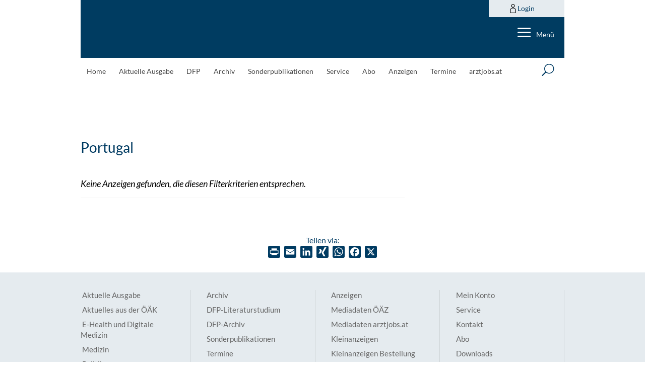

--- FILE ---
content_type: text/html; charset=utf-8
request_url: https://www.google.com/recaptcha/api2/anchor?ar=1&k=6LfM1HspAAAAAKMyxfUuYA_T9GGvk2P2tSuhnODt&co=aHR0cHM6Ly9hZXJ6dGV6ZWl0dW5nLmF0OjQ0Mw..&hl=en&v=TkacYOdEJbdB_JjX802TMer9&size=invisible&anchor-ms=20000&execute-ms=15000&cb=mfjmrskdq0ks
body_size: 45235
content:
<!DOCTYPE HTML><html dir="ltr" lang="en"><head><meta http-equiv="Content-Type" content="text/html; charset=UTF-8">
<meta http-equiv="X-UA-Compatible" content="IE=edge">
<title>reCAPTCHA</title>
<style type="text/css">
/* cyrillic-ext */
@font-face {
  font-family: 'Roboto';
  font-style: normal;
  font-weight: 400;
  src: url(//fonts.gstatic.com/s/roboto/v18/KFOmCnqEu92Fr1Mu72xKKTU1Kvnz.woff2) format('woff2');
  unicode-range: U+0460-052F, U+1C80-1C8A, U+20B4, U+2DE0-2DFF, U+A640-A69F, U+FE2E-FE2F;
}
/* cyrillic */
@font-face {
  font-family: 'Roboto';
  font-style: normal;
  font-weight: 400;
  src: url(//fonts.gstatic.com/s/roboto/v18/KFOmCnqEu92Fr1Mu5mxKKTU1Kvnz.woff2) format('woff2');
  unicode-range: U+0301, U+0400-045F, U+0490-0491, U+04B0-04B1, U+2116;
}
/* greek-ext */
@font-face {
  font-family: 'Roboto';
  font-style: normal;
  font-weight: 400;
  src: url(//fonts.gstatic.com/s/roboto/v18/KFOmCnqEu92Fr1Mu7mxKKTU1Kvnz.woff2) format('woff2');
  unicode-range: U+1F00-1FFF;
}
/* greek */
@font-face {
  font-family: 'Roboto';
  font-style: normal;
  font-weight: 400;
  src: url(//fonts.gstatic.com/s/roboto/v18/KFOmCnqEu92Fr1Mu4WxKKTU1Kvnz.woff2) format('woff2');
  unicode-range: U+0370-0377, U+037A-037F, U+0384-038A, U+038C, U+038E-03A1, U+03A3-03FF;
}
/* vietnamese */
@font-face {
  font-family: 'Roboto';
  font-style: normal;
  font-weight: 400;
  src: url(//fonts.gstatic.com/s/roboto/v18/KFOmCnqEu92Fr1Mu7WxKKTU1Kvnz.woff2) format('woff2');
  unicode-range: U+0102-0103, U+0110-0111, U+0128-0129, U+0168-0169, U+01A0-01A1, U+01AF-01B0, U+0300-0301, U+0303-0304, U+0308-0309, U+0323, U+0329, U+1EA0-1EF9, U+20AB;
}
/* latin-ext */
@font-face {
  font-family: 'Roboto';
  font-style: normal;
  font-weight: 400;
  src: url(//fonts.gstatic.com/s/roboto/v18/KFOmCnqEu92Fr1Mu7GxKKTU1Kvnz.woff2) format('woff2');
  unicode-range: U+0100-02BA, U+02BD-02C5, U+02C7-02CC, U+02CE-02D7, U+02DD-02FF, U+0304, U+0308, U+0329, U+1D00-1DBF, U+1E00-1E9F, U+1EF2-1EFF, U+2020, U+20A0-20AB, U+20AD-20C0, U+2113, U+2C60-2C7F, U+A720-A7FF;
}
/* latin */
@font-face {
  font-family: 'Roboto';
  font-style: normal;
  font-weight: 400;
  src: url(//fonts.gstatic.com/s/roboto/v18/KFOmCnqEu92Fr1Mu4mxKKTU1Kg.woff2) format('woff2');
  unicode-range: U+0000-00FF, U+0131, U+0152-0153, U+02BB-02BC, U+02C6, U+02DA, U+02DC, U+0304, U+0308, U+0329, U+2000-206F, U+20AC, U+2122, U+2191, U+2193, U+2212, U+2215, U+FEFF, U+FFFD;
}
/* cyrillic-ext */
@font-face {
  font-family: 'Roboto';
  font-style: normal;
  font-weight: 500;
  src: url(//fonts.gstatic.com/s/roboto/v18/KFOlCnqEu92Fr1MmEU9fCRc4AMP6lbBP.woff2) format('woff2');
  unicode-range: U+0460-052F, U+1C80-1C8A, U+20B4, U+2DE0-2DFF, U+A640-A69F, U+FE2E-FE2F;
}
/* cyrillic */
@font-face {
  font-family: 'Roboto';
  font-style: normal;
  font-weight: 500;
  src: url(//fonts.gstatic.com/s/roboto/v18/KFOlCnqEu92Fr1MmEU9fABc4AMP6lbBP.woff2) format('woff2');
  unicode-range: U+0301, U+0400-045F, U+0490-0491, U+04B0-04B1, U+2116;
}
/* greek-ext */
@font-face {
  font-family: 'Roboto';
  font-style: normal;
  font-weight: 500;
  src: url(//fonts.gstatic.com/s/roboto/v18/KFOlCnqEu92Fr1MmEU9fCBc4AMP6lbBP.woff2) format('woff2');
  unicode-range: U+1F00-1FFF;
}
/* greek */
@font-face {
  font-family: 'Roboto';
  font-style: normal;
  font-weight: 500;
  src: url(//fonts.gstatic.com/s/roboto/v18/KFOlCnqEu92Fr1MmEU9fBxc4AMP6lbBP.woff2) format('woff2');
  unicode-range: U+0370-0377, U+037A-037F, U+0384-038A, U+038C, U+038E-03A1, U+03A3-03FF;
}
/* vietnamese */
@font-face {
  font-family: 'Roboto';
  font-style: normal;
  font-weight: 500;
  src: url(//fonts.gstatic.com/s/roboto/v18/KFOlCnqEu92Fr1MmEU9fCxc4AMP6lbBP.woff2) format('woff2');
  unicode-range: U+0102-0103, U+0110-0111, U+0128-0129, U+0168-0169, U+01A0-01A1, U+01AF-01B0, U+0300-0301, U+0303-0304, U+0308-0309, U+0323, U+0329, U+1EA0-1EF9, U+20AB;
}
/* latin-ext */
@font-face {
  font-family: 'Roboto';
  font-style: normal;
  font-weight: 500;
  src: url(//fonts.gstatic.com/s/roboto/v18/KFOlCnqEu92Fr1MmEU9fChc4AMP6lbBP.woff2) format('woff2');
  unicode-range: U+0100-02BA, U+02BD-02C5, U+02C7-02CC, U+02CE-02D7, U+02DD-02FF, U+0304, U+0308, U+0329, U+1D00-1DBF, U+1E00-1E9F, U+1EF2-1EFF, U+2020, U+20A0-20AB, U+20AD-20C0, U+2113, U+2C60-2C7F, U+A720-A7FF;
}
/* latin */
@font-face {
  font-family: 'Roboto';
  font-style: normal;
  font-weight: 500;
  src: url(//fonts.gstatic.com/s/roboto/v18/KFOlCnqEu92Fr1MmEU9fBBc4AMP6lQ.woff2) format('woff2');
  unicode-range: U+0000-00FF, U+0131, U+0152-0153, U+02BB-02BC, U+02C6, U+02DA, U+02DC, U+0304, U+0308, U+0329, U+2000-206F, U+20AC, U+2122, U+2191, U+2193, U+2212, U+2215, U+FEFF, U+FFFD;
}
/* cyrillic-ext */
@font-face {
  font-family: 'Roboto';
  font-style: normal;
  font-weight: 900;
  src: url(//fonts.gstatic.com/s/roboto/v18/KFOlCnqEu92Fr1MmYUtfCRc4AMP6lbBP.woff2) format('woff2');
  unicode-range: U+0460-052F, U+1C80-1C8A, U+20B4, U+2DE0-2DFF, U+A640-A69F, U+FE2E-FE2F;
}
/* cyrillic */
@font-face {
  font-family: 'Roboto';
  font-style: normal;
  font-weight: 900;
  src: url(//fonts.gstatic.com/s/roboto/v18/KFOlCnqEu92Fr1MmYUtfABc4AMP6lbBP.woff2) format('woff2');
  unicode-range: U+0301, U+0400-045F, U+0490-0491, U+04B0-04B1, U+2116;
}
/* greek-ext */
@font-face {
  font-family: 'Roboto';
  font-style: normal;
  font-weight: 900;
  src: url(//fonts.gstatic.com/s/roboto/v18/KFOlCnqEu92Fr1MmYUtfCBc4AMP6lbBP.woff2) format('woff2');
  unicode-range: U+1F00-1FFF;
}
/* greek */
@font-face {
  font-family: 'Roboto';
  font-style: normal;
  font-weight: 900;
  src: url(//fonts.gstatic.com/s/roboto/v18/KFOlCnqEu92Fr1MmYUtfBxc4AMP6lbBP.woff2) format('woff2');
  unicode-range: U+0370-0377, U+037A-037F, U+0384-038A, U+038C, U+038E-03A1, U+03A3-03FF;
}
/* vietnamese */
@font-face {
  font-family: 'Roboto';
  font-style: normal;
  font-weight: 900;
  src: url(//fonts.gstatic.com/s/roboto/v18/KFOlCnqEu92Fr1MmYUtfCxc4AMP6lbBP.woff2) format('woff2');
  unicode-range: U+0102-0103, U+0110-0111, U+0128-0129, U+0168-0169, U+01A0-01A1, U+01AF-01B0, U+0300-0301, U+0303-0304, U+0308-0309, U+0323, U+0329, U+1EA0-1EF9, U+20AB;
}
/* latin-ext */
@font-face {
  font-family: 'Roboto';
  font-style: normal;
  font-weight: 900;
  src: url(//fonts.gstatic.com/s/roboto/v18/KFOlCnqEu92Fr1MmYUtfChc4AMP6lbBP.woff2) format('woff2');
  unicode-range: U+0100-02BA, U+02BD-02C5, U+02C7-02CC, U+02CE-02D7, U+02DD-02FF, U+0304, U+0308, U+0329, U+1D00-1DBF, U+1E00-1E9F, U+1EF2-1EFF, U+2020, U+20A0-20AB, U+20AD-20C0, U+2113, U+2C60-2C7F, U+A720-A7FF;
}
/* latin */
@font-face {
  font-family: 'Roboto';
  font-style: normal;
  font-weight: 900;
  src: url(//fonts.gstatic.com/s/roboto/v18/KFOlCnqEu92Fr1MmYUtfBBc4AMP6lQ.woff2) format('woff2');
  unicode-range: U+0000-00FF, U+0131, U+0152-0153, U+02BB-02BC, U+02C6, U+02DA, U+02DC, U+0304, U+0308, U+0329, U+2000-206F, U+20AC, U+2122, U+2191, U+2193, U+2212, U+2215, U+FEFF, U+FFFD;
}

</style>
<link rel="stylesheet" type="text/css" href="https://www.gstatic.com/recaptcha/releases/TkacYOdEJbdB_JjX802TMer9/styles__ltr.css">
<script nonce="8XDlEVizouzbO_zkYt3TEQ" type="text/javascript">window['__recaptcha_api'] = 'https://www.google.com/recaptcha/api2/';</script>
<script type="text/javascript" src="https://www.gstatic.com/recaptcha/releases/TkacYOdEJbdB_JjX802TMer9/recaptcha__en.js" nonce="8XDlEVizouzbO_zkYt3TEQ">
      
    </script></head>
<body><div id="rc-anchor-alert" class="rc-anchor-alert"></div>
<input type="hidden" id="recaptcha-token" value="[base64]">
<script type="text/javascript" nonce="8XDlEVizouzbO_zkYt3TEQ">
      recaptcha.anchor.Main.init("[\x22ainput\x22,[\x22bgdata\x22,\x22\x22,\[base64]/[base64]/[base64]/[base64]/[base64]/[base64]/[base64]/eShDLnN1YnN0cmluZygzKSxwLGYsRSxELEEsRixJKTpLayhDLHApfSxIPWZ1bmN0aW9uKEMscCxmLEUsRCxBKXtpZihDLk89PUMpZm9yKEE9RyhDLGYpLGY9PTMxNXx8Zj09MTU1fHxmPT0xMzQ/[base64]/[base64]/[base64]\\u003d\x22,\[base64]\x22,\x22wrMXMMOyI8OYw5nDrCfCtsOEwqHCvWbDpD0sb8O4ScKqc8Khw5gZwpXDoicAFsO2w4nCqX0+G8ODwprDu8OQL8K3w53DlsO/w41pak1WwooHKcKdw5rDsjgwwqvDnnrCowLDtsKHw5MPZ8KKwp9SJht/w53DpE5wTWUbZ8KXUcO5dBTChkvCuGsrPTEUw7jCtkIJI8K2D8O1ZCjDn05TCcKXw7MsdcOfwqVyeMKhwrTCg2cdQl9PNjsNOcKow7TDrsKIVsKsw5lDw7vCvDTClihNw5/CvnrCjsKWwqI3wrHDmnfCtlJvwq0+w7TDvCA9woQrw4LCh0vCvQtVMW5lSTh5wrfCt8OLIMKabCABX8OTwp/CmsOEw5fCrsOTwqo/PSnDtS8Zw5AqfcOfwpHDp3bDncK3w580w5HCgcKSaAHCtcKVw7/DuWkXEnXChMOHwrxnCFtCdMOcw73CusOTGFoJwq/Cv8OFw6bCqMKlwqEbGMO7VcOaw4Mcw4/DnHx/Qx5xFcOARGHCv8OadGB8w6fCqMKZw55bNQHCoh7Cq8OlKsOCeRnCnzNAw5ggNEXDkMOaYMKTA0xBTMKDHGRTwrI8w6bCtsOFQxnCt2pJw5XDvMOTwrM+wrfDrsOWwoXDi1vDsRlzwrTCr8OwwqgHCVR1w6Fgw6Utw6PCtnxhaVHCswbDiThNNhw/D8OeW2k1wpV0fyV9XS/[base64]/[base64]/Di3QKw4pLGjIrUBVowrFhw5jCrwLDswbCp0t3w4UcwpA3w5FvX8KoCkfDlkjDr8KIwo5HM3Nowq/CnQw1VcOVWsK6KMOVFF4iEcKIOT9twrw3wqNyRcKGwrfCqcKzHsOUw4TDgUlLHFDCmVvDkMKFUGTDisOidDNiNMOIwo0EK0bCgXDCkRTDosKtKHvCgsO+wqk/PEpDFUfDjQ3CocOJOAV/w4B6GAXDiMKRw6oAw7AUccK5w6UwwojDhsOmw6EoH3VUcCTDvsKPHS/[base64]/CvCHCin4PG8OtNTMEwpguw7N9wqnCuCPDrFDCiMOiSF52RcOJRw/DrHsnN1Arw5jDisOzM1NSYcKRd8KIwo0Ww4DDhsO0w4JUMAcfC0VxPsOLScKjRsKBPinDp2zDviPCmnVoKgt6wolwElDDu0MzdMK9w7cwLMKzw7x+woNcwojCucKRwoTDpwLCmGXCgTxpw4RewrvDvsOWw7TCsj8lwqTDiUDCpsKKw7Zkw7PCik/CtTAQcG8hGgfCn8KbwoVSwqnDqCnDvsOEw50dw43DjMKjZcKXNMOKEDvCgRsbw6jCrcOdwrLDhMO3L8OoKD4Ew7N9BFzDhsOswrc8w7TDh23DpUjCj8OVcMOww5wBw7IIVlPCiHjDhBFPUB/CtiLDjsKcHyzDiGNyw4DCs8KUw7jCnEVmw6JDIGjCnQ17w4/Di8OFLMKnYz8VJVjDvgvCl8OhwrnDocOEwo7DpsO/[base64]/Ct8KKwqJ9U8OIwr7CgEfDnBHCscOyw4DDtXTDglk0KmYaw4MLB8OUCMK+w5J7w6g9wp/[base64]/YsKaT8OZw4MwwpjDicOQHcOzWsK2CE/DkMKdwo94R8KtBhBIOMOtw6FcwosJbMOiPMKKwoFewqA6w5XDksOzUx7DssOmwrs3CSXDgsOeUsOld3PCq0rCoMObbXZ5IMK1MsK0Lh8GXMOpI8OiVcKSKcO6By49HhUFa8KKJAY2OWTDl2s2w54ealxxGcOzRT/CslREw6Vqw5heUFY2w5jCgsKEZXZ6wrV+w4xxw6DDjBXDgwzDmsKsdjjCmU3DicOWOsK/w4IkVcKHI0DDvsKww5/DsEXDlT/Dg2YSw6DCvxvDqsOFQ8KITR1fMyrCssOSwoQ7w6xywo0Vw4vDgsKiKMKqLsKAwqllSA5QXcOdTmtqwqcuNnUtwrs9wodscycQVSVNwrfDngrDnlDDi8O8wqgYw6XCoAbDiMOJGnnDpWx6wpDCgwNBTzDDiwxuw7rDkkQ+w43CmcKvw47CrAXCqm/DmCVTOxxtw7XDsCMswoPCkcODwovDtkYAw7sGFxPDlwNMwrXDkcOCLmvCv8K2YxHCrzDCs8O6w5TCm8Ktw6jDlcKeTyrCoMKNOycIEMKAwozDtw4UX1IhacKFLcKRQFTCuHLCmcOrXSjDh8K0DcOyJsK4wqxNGMKmZcODDmJ/FcK2woxNTEjDn8OBecOEM8OZbXDDlcO8wobCqMODEGfDgxVhw7AIw4bDmcKgw4hfwrVHw5XCi8OcwrExw6wYw6gBw63CnsKGwonCnTDCpsORGhfDrUvClRzCuwXCk8ODFsOnF8O6w4nCs8ODUBbCrcK7w5s1dGfCmMO5ZMKSNsOTesOrNE/CjCrDpgbDtikrJXACe0Q7w5Ymw73Cny7DrcKRSHEOBCPDv8Kew7kow792XwHCgMOdw4DDk8OUw5HCnDfCpsOxw68kwrbDiMKpw6Z2Iw/DqMKpMcK4E8Khf8K7KMKSW8OYdxl1OgXCqGnCmMO0akrCuMKpw7rCtMObw7nCnhHDrnlGw6PCtAAwBRTCpSEAwrzDukfDlS5ZThjDpil3JcKUw781BHHCv8OyAsO/wofCg8KEwoLCtsOJwoIywoVWwq3CuHguXVxzB8K/[base64]/DuVLCosOGwqxNw47DrsOiRMO9wr0vw77CnDN3w5DDi0nCslJjw4M2woR/X8O9NcOxdcKQw4h9w47DvgVhwqTDgUNvw6l2w7t7CMOow5spBsKJD8Ovwr9NdcOEJVDDtiHDk8Obwo8jPMKlw5/DnXrCvMOCQ8OuF8Ocw7kDNGBgwpc0w63CtsOAwosBw5pSOjQEYQvDtcKMZsKow43CjMKdw7p5wqVYCsKwE2HCtsOmw4fCg8KQw7M+PMK0BCzCssKjw4TDglhWYsKuPCjCsXDClcOxe34YwpwdI8OlwrjDm2VtK2BIwrLCkQzDiMKSw5TCvRvCosOELy3DpXkyw4Z/w4jCl3bDhMO2wq7CpMKUTGwmIcOmfTcaw5TDu8OFTyU0w641w6LCpMKdQ1MvCcOiwrkDOsKtFQsNw5jDp8OrwppvT8OQJ8K9wqAsw5UhY8O5woEfwp7Ch8OgME3Cq8K/w6ZMwokwwo3Cp8OjdlFCQMOjE8O2TkXDjwHCisOnwroDw5ZWwpfCgEl7U3TCocKPwqPDucKjw73Cgg4pXmQYw4Vtw4bDp0V9I0bCsmXDk8ORw5zDth7CkcO0TUrDgsKhWBnCl8KkwpUfScKMw5XCvmDDrsOaKcKAY8OnwrbDjEjCm8OWQMOdwq/[base64]/[base64]/[base64]/CkMO3csKXFlvDvsOKw7PClcOfOMKfY1zDpgB+SsKREHVAw7jDtlzDk8OXwoh4Dx0bwpcUw6LCicOWwrHDiMKzw74uI8Ofw69CwqLDgsOLP8KAwoQqUVXCqSjCl8OrworDrQUDwrFlccO2wrzCjsKHX8OBw4BVw6HCrXkPNyspKiwxeH/CnMOKwpR9TXDDo8OpDhvCvEh3wrDDoMKqw5zDjMKUbAN4Ai1KKnoFU1bDhsOyDghDwqnDoxDCsMOCNGJxw7YCwpZBwrnDv8KPw5V7Y1lMKcOkYw0Uw4IDccKhKAPDssOLw6ROwp/CosOxNsKywrPDuF3Cqn5Kwo3Cp8Ocw4vDs3LDg8OGwprCr8OzF8KiHMKLXMOcwo7CicOGRMKQw6/CuMKNwo88S0XCt0LDrRxfw6BGUcOuwoJEdsK1wq10M8K8Q8OIwqIlw5VoQhDCl8K6QizCrAHCvkPDkcK3MMKEwp0XwqXDnBVEIwkWw4FZwq0Ba8KyZ3DDrB1HdG3DssK/wr1gRcK4UcK4woUYFMOYw6ssM3cZwpbDscK/Z0XCnMOHw5zDhsKsVnZdw5JFTj9qGlrDugkzBUZgwp/[base64]/wqbDmwApwpPDjRtOcsOKS8OPw4nCkWgfwp3DqDUyG17CuR0Kw54dw4vDtRBmw6o4NA/CiMKCwofCoEfDvcOPwqgeF8KGa8KrSzUlwq7DhTzCtsKsbWYVbDlvOSnCiyx7WnwGwqJkDDpPZ8KkwphyworCvMOkwoHDusO2BTEFw5LCnMOCMR48w4nCgEMXb8KuAXpkXBXDtMOVw5fChsOfVMO8Jnw/wpUFSUfCp8OXXHTCp8ObH8K0Ql/CkMKqJhgAP8KnZ2jCo8OMa8KQwrvCpClTwpXCrnUkPsK4I8OiT3kcwrLDmxNrw7YFSSszMSQxF8KCM3k6w6sYw5rCrA53dgvCrCfDksKdZVYmw5N3w7paMMKwJHRlwoLDk8Kgw5lvwonDul/[base64]/[base64]/Cl8Ocw5w9w7TDmihWwrfDi8Kjw47Dn8ODZsK4wpjDrXtVPMOHwr5Bwpw8woJtUUk8QUMlK8KAwpfDkMO7MsO6wqLDpF13w5DCuX45wo1jw5c2w5IAXMOaNcO2w604RsOswpYzTxR/wqQQNksVw4cbB8OCwoHDjlTDucKbwrbDvxzCgznCg8OOY8OXTsKEwq8SwoIJGcKiwoIpZsOrwqgww4TCtWPCuUsqdSHCvQoBKsK5w6PDrMObVWLCvHhxw48Nw74swpbCjTsqUm/Dn8OQwpcPwpDDs8Kwwp1DZU9twqjDscO0wrPDm8Oewrk3aMKmw5fDrcKDVMO8NMKbEEZJK8OkwpPCiEMZw6bDnkg8wpB0w5zDgmRsMsKcLMKsbcOxO8OLw5UNJMOcJAvCrMOMHsK5wopbWmDCi8K3w6XDpXrDtExTXE1eIXsFwpfDrGDDtgnDtMO7NmnDoB/DrFrChhfCi8K8wr8Kw7I6c1tbwrbCmUgTw4vDq8OFw5zDql0tw5jCqXwyf1Z6w4hRbMO0wp3CrUvDmn7DusOFw4QGwqtpWsO7w4HCmx8ow65/[base64]/DtUzDpMK3wpNpw6MQAcOoc2LClMOrwrYwbFXDu8OVbivCl8OPa8OPw47Dmgx9wo/CrmVkw6wsEcOiMkrCkHjDtQjDsMKtOsOKwqgLVMOAaMO+JsODbcKsX1TCsBEbV8KtRMKDTBMCw5PDqsKywqMzGsO4ZHDDpsOxw4nDs0Y/VMO+wqhswqIJw4DCjUk1PsK5w7BuM8OCwokZUGdqw4vDm8KIO8Kvwo/Cl8K4fcKXBCzDvMO0wrRswrHDksKkwpzDt8KbAcOvBB81w4ASOsKIXsOyMFoWwohzOUfCrBcfFwV8w7jChMK6wqVPwpHDm8OnXCvCqj3CqcKxFMOxw6TChlHDlMO8HsOPMMOua0p7w64NTMKxDsOxO8Osw6/DhHLCv8Kvw7YXfsOeK0DCoVtNwrsZbsOPKyRZSMOswrJRfHzCu2TDv23CrgPCpWhZwoAmw6nDrD3Dkw8lwq9Cw5vClDPDkcOqUkPCoF/[base64]/w7Z2e8Opbk3Dq0wrQMODwrjDuBfChsKRVxEsPTvCvzdpw78XV8Kew4jDkmp+wpoWw6TDjSLCjn7Cn2zDkMKCwo1sMcKANMKdw7gtwqzDixrDtsONwoXDtsOdOMKtUsOZHzM3wrrCkQrCsB/[base64]/Dh8OKGMOkOgjDisKvGcO4RTvDiMKNwoR5wqTDm8OWw7fDhx/Cim7DscK0RCfClG3Dh01wwpzCvcOsw7sSwpvCuMK2PcK5wo7CrsKdwo1cdMKIw7jDrwbDukvDtGPDsh3Dv8OJccKWwoXDjsOvwq/Dm8ODw63DjWfCgcOsKMOPfD7Ct8OxJcOZw69ZIwVoVMOcf8KIL1A5KxvDoMKLwoPCvsOXwr4vw4cKKSnDnCfDvU7Dr8KswqfDvEsxw59MTycfw7PDqBfDkiNmGVDDgARaw7/CggLCssKSwqrDsT/CuMOTwrp/w7IAw6tdwozCi8KUw57CgBE0NyF1FzwNwprDmcObw7TCrcK5w6nDs3DCrlMdPAFvGsKuInfDqC8ew6bCkMK6McKFwrhOA8KrwqXCgMOKwrp6w4nCuMO2w6fDi8OhVsKvU2vCo8KMw7nDpmHDqRPCqcKQwqzDsGdLwrZuwqtiwrLDpcK6ZF9/HVzDocKYaAzCvsOvwoXDjiYPwqbDjXHDlcO5w6rCgE7DuwdsA1kYwqTDqkLDuXZBWcOLwqYmAB3DqhcIaMKkw4bDk24lwoLCvcOkRjfCiGTDn8KISMOQemLDn8OiRzEAGlkNdHVcwozCrhXCrz9BwqrCsyzChk0iDcKBw7nDu0bDgUoww7vDmMOGIw/CpsOIRMOBJgwbbS3CvStIwrgiwpXDmAfCr3IhwrzDlMKKScKGP8KHw7vDm8Khw41GA8OrAsKqITbCh1fDhAceUCPCosOPwoIgfVQlw6bCrl8nZWLCsA4GK8KXB1VGw7/CtzbCtlMbwr8rwp14QDXDvMONW04HVigBw5HDpgR6wpLDl8Klen3Ch8KVw5fDsWDDk23Ct8Kpwr3Cl8K6w4AJKMORwovClkjCnwLCqXPCjXxmwptBwrHDiDHDpVg/D8KqPMKxwoYMw5MwFyzDpktQwp1yXMKBbQAbw6Enwq0Iwq1Dw4zCn8OEw5nDkMOTwoE6w6Uuw4zDicKJB2HCvsOebsOwwplmY8K5fhkdw4Vcw4TCqcKnDgx8wos0w5rChm9rw79XFi5sPcKUOBbDhcK/wqjDkz/CoT0XBz0eP8OFfsOowpTCuBZmbADDq8OHEsKyVm5oIz1fw4nCiXIhGVsWw6DDlsKfw4J3w7vComICVFoEw7/DnnYowr/DuMKTw4sKwrBzNUDDssKVUMOMw4gKHsKAw79MVxPDrMO3f8ODScKwTTnChjDDnUDDkjjCn8KeAsOkJcO5AEDDojHDpg7DqsOtwpTCq8Kbw4ceVMK+w69HNRjDpVbCgzrCoVbDsztpWHPDtMOmw5/DiMKowpnCoUN6FnPCj1VLUcK5wqTClsKswpnDvDrDnRIncHMKN19OcHLDvGXCucKJw4XCiMKMWcKLw6rCvsOQRUzCjV/DjWDCjsOPJMOnwqLDnMKQw5bDv8KhWjNiwp52wqbChXd+wpnCoMOzw68Ww75swrvCnsKaZQXDvlDCu8O/wrowwqs0SMKBw4XCvWTDn8O/w7DDsMOUeCbDs8O0wrrDqhDCpsKUfk3Cimwjw5fCuMOBwrFmA8K/w4TDnGQVw4slwqDCqsOBN8KZPSDCqcKNYSHDiCQdwrjCjUdJwqx5wpghUXDDrFBlw7VOwpEJwoNRwolYwrY5FlHCgBHCgsKLw7/DtsKbw7gfwpl8wqZxw4XCiMO9Emg2w5sXwqouwoLDnDXDjcOtd8KlLALCnGlKTMONQAxVVMKpwqbDgwbCihIpw6VuwprDnsKvwp0gX8KZw6xWw6JeKj8nw4lvOm8Zw7bDmAHDsMOsL8OzK8OXOmsUfwB0wo7Cl8O1wqVqRsK+woY/w4Uxw5XDv8OFCAVEAnrCucOmw7HCjkzDqsO/UsKdBcOYQljCg8OoecOjPcOYdC7DiEl4XVDDs8OPD8OzwrfCgcKBLsORw6pXw4c0woHDoC9XWgfDmk/[base64]/IcOBwqDDggTDsgN/w7jDi1bCj8K/w73DrhTDq8OSwprDg8OrfcKGBnHCu8OUIMOuCQAPclVcSF3CjU5Lw5rCv1fDrDTCu8OJNMK0aBE5dELDicKSwog4IzvDmcOzwr3Cm8O4w7cfLMOowpZmcsO9L8OYQ8Kpw6jDpcK3dm/CgT5WI1wywrEaRsOFch1ZTMOiwpzCnsORwrlkFcORw5vDgQopwoLCp8Klw6fDp8Kaw65fw5TCrHnDoTvCgMKSwrfCnsOmw43Co8ONwpXCrMKcS2gEHMKQw49/[base64]/CqcO3dMOvRcOaeEPDgcKjwrYOw6xew7JZe8O0w4g6w4nCu8K8NMKMGX/[base64]/DsC0Bw6lwwqd2wo7Cr8KdwrvCklMNw4rDkngRIcKyfwU6L8OXP2ddw4UAwrUwAw/DtmDDlsOlw7lFwqrDmsOLw6EFw5xxw6EFw6fCncO1M8OHOjJsKQ7CrcK/[base64]/DlhNmwoIGwpYWwpF2amoFFGsqfsKxLVDCm0nDosKdfnRBw7DDnMO7w6RGwrDDgldYfwVnw7LCosK/[base64]/w7jDoWQeE8KcwrUFwrBdw4pjMhIkZ8K7w6AIHAZKw69iw7fDrHE1QsOIei4LPULCvFzDuiRewrh5w47Dj8OtIsKAVXRZKcOXPcOmwpomwpFgNDHDoQtcNcK5YHjCiR3Dh8OxwooYEcKWdcO/w5hAwo4ywrXDpBFAwot6wol5EMOBC38xwpHCp8KSKB3DiMO8w5FVwr1RwoZDL13Dj2rDrHLDklgjLR1LQcK8NsKJw6EPKkbDo8Kyw6rDscOAEE3CkjTCisOgGsOaMhTCpcKPw7IIwqMUw7fDnC4rwozCkR/Ck8K0wrRKMEZnw5IAwqTDksKLUiHDki/ClsKOYcOefzdNwrXDkGXCmgteZMKnw6sLX8KnX1J+wpILX8OLesKTUcOvEwgYwoIqwrHDqcOfw6fDs8K/woYcwqbDsMKjWcO3ScKXMXfCnkvDlW/Csks+wpbDocOjw5dFwpjCucKEIsOswqhswoHCssK4w6/DksKqwqXDp0jCuizDmj1mKcKeKsO8TQx3wqkNwoRtwo/DjcOZCEDDjFMkOsKkHg3DqzETQMOowp/Cn8KjwrzCicOTEW3CusKkw5Mkw4rDkhrDhBU2wrHDvC4hwqPDmcObSsKYwofDn8KFPxk+wpXCo2M/NMOYwqoMRMOhw5QeXkFMJcOXYMKES3PDogJ2woINw7jDuMKSwrcSSsO5w4/Dl8OKwr3CnVLCpFpgwrfDj8Kfw5nDrMKJTcKdwrkIE1BUcsOAw6vCuyIdGC/[base64]/CpxTDlMK3PMOxJ8OdwpVRwpZDJCcMw7TDmX/[base64]/woo/NChbasKrw6HCqsKyfMOdBWzCosO5ZcOPwpXDksOZwoVLwofDp8K1w7liLSU5wpvDt8OReFjDtMOPQsOrwpwKUMOkcE1KRyXCmMKuWcKzwpHCpsO4WHfCkRfDnV3CuRxRHMOXK8Oww4/DmcOlw7MdwpcZYE5YGsO8woo3EcOpdTfCpcKhLUfDmhJEanZxdg/CgMKqw5cqAyjDisKKX33CjSPCnsOWw41bdsORwq3ChsK8YsOWPXnDtsKcwoEow4fCjcKrw7jDu3DCvmwDw6kLw509w67Co8KxwpfDvsOhZsKmK8O+w5dxwrTDrMKGwoZLw67CiHhDMMK3O8OETXnCjMK7N17Cr8Okw68Iw5Viw6sYNMOMZsK+w6YQw5/DkGLCicKwwpXClsK2JjYJwpEFcsK+XMKpcsK8csOMUS/CiB07wrnCj8OPwpzCpxV/EsKCDk0LR8KWw5BDw4clLB/DhlF4w4V0w4jCscKxw7cSBcOzwqnCj8OtBE7CosKvw6w5w65yw4Q0EMKrw5Ntw7FXKF/DoRzCl8KVw6AEw4xmwp7CmcKlYcOfchvDuMObAcOdCEzCr8KMFCTDuVJdQx3DmQ/DvFwfQMOeMsKZwqPDtcK8ZsK1wr9ow5YOVHQ/wrY9w7jCmsOXeMOBw7wVwrEULMKcw6HCpsOfwrcTMcKfw6d6wrPCv2nCgMOMw6nChcKLw4dKDMKiV8ONwqjDqQPCgcK+wrAlKSYVb2bCqcK/QGoxIMKud0LCucOKwp7DnzcFwo7DgXXCsn/CuhhXBMKVwq/CvFpqworDiQ5/[base64]/CpAHCtGJVwoZBUDTCtsKDwrwxD8O9wrEvwqnDjw7ClhpFCQPCosK1E8OaO2TDpV3DpjY7w7/ChXpzKsKbwrtbXC3DgcKvwq7Du8O1w4TDt8OeVMOYFMKeUcOXccKRwodgf8K9Vw8Gwr/[base64]/bV1+AsKJwpbCvFd3wp7CkB/CshEnw61wNyQywp3DqmpGdkPCvSkxw4jCqjbCryYmw5pTOcO/[base64]/CgMK2cMKfwpoPwq5bXXEZOcOZw4fDgMO5Y8K6JcOOw6PCtwUYw6/[base64]/Cq1ZrE8KEI8KCw4XDtEPDjVU8wpIvwr9Qw6tbw7/DjcOaw6DDmsKaOBjDnH4HQztJGRBawpZnwqBywrJIw6huWzHCux/CusK0wq41w5hRw63CtUUFw4vCgxnDoMKaw6zCsnrDgRXDrMOhPT9hC8Oiw5pfwpTDosOwwo0dw6Biwpo3QcKywpfCrsKMSnLCpMOhwqIGw4/DljcAw5HDksK6fwQzQE7CizxVPcKFVX7Dj8KFwqzCgXDDn8OWw5LCssKxwpINTsK3aMKAMsOqwqTDvkl7wpREw7nCiGQ9McK5acKOd2jCvl4BCcK6wrjDmsObKy0KAV/CsknChkfCm2kEDcKhX8O/RjTCriHDuHzDvkXDh8K3c8OYwp/DoMO2wpF1YyXDu8OMU8OuwqnCjcOsI8KleHVPIhLCrMO7GcKvWQs8w64gw7fDu2Rpw7jDgMKIw65jw6YvCSIzKF9Bwpxew4rCt1kTHsKqwrDCiXEROinCnXFVA8OTa8KMfGbDqcO2wp8BdcK9ITN/w4I+w5LCgMO1JzfChWvDusKPF0xRw6TCk8Krw4vCiMKkwpXCuXsawpvDnxvCocO3CiVCWz9XwrzCucOtwpXCtcKMw6BoaCZACmcMw4TDiHjDkkXDu8Kiw53DocO2fDLDuTbCvcOaw7nClsKIwo86Tg/CqkpIOD7DqcKoOj7CvwvCo8KEwrPDo0I5b2tjw5rDlSbCgDBxG21Uw6LCqRlBXxNfNsKmfcOvOwTDk8Kkd8Orw7V7X2p4w6jCq8OwCcKAKRkjG8OJw6zCsxbCkHU1w7zDtcO0wp7CisOLw7XCrsKBwok6w5jDkcK5IcK5wq/Clw9jwqQHD2zDpsK+w7bDjsKiLMKZfEzDmcOfVF/DllXDocKlw4weI8K5w73DunrCmMKpayoZOsKZccOrwo/Du8K+w78wwojDuio4w4DDr8KDw5RkDsOgf8KYQHPCpcO3IsK6wpkEF10BYMKJw4Bowq15CsKyF8KjwqvCszjCucKLI8O/b27DjcObOsK2NsOmwpANw4rCqcKBQR4GNcOdVB8Bw71Nw4tWBhAoT8OHYCxFWcKLNADDu2/CjsKpw5E3w7PCm8Kdw6zClcKncyouwqkZTMKqA2HDocKFwqJQUAV/w5vCjjzDrQg7LsOYwpAAwohhe8KMccOWwprDn1EXdyR6VHDDtwLCoDLCvcKTwoPDn8K6RcKuRXF8wpnDigotHcKww4bCoFAmCVjCp14twrstVcKlXW/[base64]/BMKww7tcw78MYizDhcOiwrPCpRh4w5/[base64]/X8OGw6Nqwq9REMODwqFFA8Odw5Zgwok2YsO2CcK5G8OUGDtpwqXCiSfDrsKywpzCmMKEf8O7ETQOEnsOQmINwrMvFlDDtcOWwqgcJxQIw6toAkbCqcOww6zCvWzCjsOKecOuLsK5wqgGf8OkWjwcRHgLcD/DsSTDk8KefMKIw43Ck8KBURPCgsKeWATDjsOKdjksDcOrU8ORwofCpgnDjMKxwrrDisO4wq/DhUFtEkgYwr8zdjLDsMOBwpUFw5l1wo8Swq3DnsO4Mwstwr1Ww5TChDvDt8ORIMK0P8OQwq/CnsK0N18kwoseRXQoAcK5w4HCpSrCicKJwqECTsK2TTMyw5TDnnDDuSzDrErCs8Olw5xNbMO9wqrCksKaS8KAwoUaw7XCrkzDq8O5acKYwr4yw59qblscwrrCp8OYCmh5wqBCw4/CgCcaw5oUS2M4w4l9w7nDpcKYZHI/[base64]/wp3Cl3tmwoLDlMOgwoQzw6nCm8K3VT/ChMOFVyITw7XCksKAw7wUwr0Xw77Dkyt6woXChH17w5PCvMOIZcKuwoEsUMKIwrdcwqI2w5rDkcOcw45tJ8K4w4TCncKow5oswr/CpcOBw43DlnfCiToMGynDnkhOUDddO8OleMOCw68bwp59w4XDsDg7w7sYwrrDmAzCv8Kww6jDt8OjLsOXw79awoRkNlZLNMOTw6wAw6DDjcOZw6nCiFzCoMOxJmckcsK+dQdBQVMzTzvDmAE/w4PDiUA+CsKtE8O1w4HDjmPCrDdlwrotVsKwASRKw61cN0DCicKaw5JEw4lSIFLCqFAAesOUw4ZuWMKEMlDCvsO7wrLDgCDCgMObwrtNwqR1dMOdQ8Kqw6bDjcOiakHCisOyw4/[base64]/Cv8KiwrTDksO/DCtwTQTDoELCscOSw7zCpgoNwpzClcOOHmzDmsKbQ8KrAsOSwqDDp3HCtyBlaVXCsU84wpPChwpPIMKtRsKYVSLDlkLCqHgYYMKjGMOuwrHDhWhpw7jCicKgw7p9PBLCm29tE2PDuxc6wqzDoXbCmTvDqClMwo1wwq/Cp3lXP0oqRsKsOk0yaMOxwpUKwro/w6oswp8GZR7DqTVNCMKbWcKOw6XCgcOow4PCgEkhXsOYw411CsOVOBseBwdlwqIOwqkjwqjDqsKnK8OTw7TDnsO9WDk8DG/[base64]/CqkTCiFnDhsOGc2bCqMOHYh7Dg8OPwobCgHnDgcOLMHPCtMKxacKew5fDkk/[base64]/[base64]/wonDrcKSw6APJ0QfQsK3egbCs8OAR13Co8O6WsKvDXPDoDATYcKjw7TCmQzDpsOtTjotwosdwoERwrlxI34Qwqtow7nDpnNEKMOtesKZwqdraVkVKmTCoi0KwrDDo33Dq8KvckXDh8KJHcOYw4zCkMOBNcOcCsOVGn7Cm8OIHy1ew7csXcKVOsOMworDhxsoO0/Dkyglw5V6wpAEZAMIGcKZJsKbwoUAw7kXw7ZAN8Knwqlmw4FCW8KKB8KzwpYywpbCnMOePAZmEyvCusO3wprDjcO0w6rDvMKcwqJbKCnDv8OCQcKQwrPCtBAWT8Kvw6ITKF/CssKhw6XDhjjCosKmLy3CiD/Dt2tzRMOvDAXDrsO0w7UJw6DDoE05EUABAMOXwrMaSMKww5c/[base64]/Cn8KQwr/DphLDqT3Djz5SwqVCNWjCpMOsw6LCsMK+w6vChsO9L8K8f8OYw4DCuH3CicK2wplWw7nCjl9OwoDDocKsO2Ulw73CqXHDvT/DhMKgwqfCpTk9wpl8woDCmcO/AcKcSsOvWn0YPAQCL8KCwoJCwqk1WkhpVcOoJyIVeB/Cvj9fCsK1IRALW8KNKyTDgmvCiHljwpRiw5TCkMO6w5pJwqfDtAU/[base64]/[base64]/CinNTw5dUw4N2EGUhwqvDrMKYNUs9eMO4wqh7AsKIwqPCtCjDs8KIDsKHXcOhVsKrT8OGw5pvwrkOwpIBw7FZwpQ3emLDiFbCgi1cw6J7wo02IjzDjMKYwoPCn8O6CHrDpljDlsO/wqrDqXRhwq/CmsKxF8OJG8OVwpjCtzB8wrfChVTDsMOcwp7DjsKUCsKhYQEzw7/Dh1lWwqlKwqcTZTFfNmHCk8OYw7V8FD5Vw67Du1LDvgHCkg0CDRZPNw1Sw5JQwpPDqcOZwq3CrsOofsOnw7ZGwoIFwpBCwrXDpsOMw4/DpMKnb8OKJgM+DF1ySMKHw59rw7txw5E8wrzDljQZYl9MN8KEAcO2YlLCmcOAdW9mwpPCkcO4wqjCkEHDu2vDgMOBwo7CosKXw68cworDncO+w7HCsCNOC8KRwqTDncO4w4QmRMO5w5/CvcO4wr8gEsOBQyfCj38bwqfCtcOxCV/[base64]/CvkDCmTLChcKRbhBfMcKuwrEYJlHCvsO5wpIgR2XCnsKWNcKWLipvGMK9cmEyOsKcNsKfA3NBSMKywrPCr8KsS8KZNlNew5/CgCFQw5rDlCrDhcKEwoMvS1rDvcKPScKHScO6csKCWDNpw6Brw4PClwDCm8OaDC/[base64]/DmcKgw7wcH8KywoELw7zDkzpgwqFfw6c8wo9iY0/[base64]/CnQccdglAwqbCtcKOw5onw5M+wrTCkDhpw6jDjsO4w7Q9FGzDk8KYDlIjG3nCuMK6w6UzwrRVNsKEUzrCo00jRcKiw7zDjWtaPkMCwrbClRZdwqsHwq7CpEXDvnB0P8KhdFbCs8KOwrZ1TjHDvRHCgxtmwpjDkcKxWcOIw7h5w4jCmMKGPGgIN8ORw6/CqMKNNsOKTx7Dqk9/QcK8w5vCnBp/w7MywpUrdWrDtcOhdBLDqF5Te8Oxwp0ALGjCrEjDisKTw57Dkx/[base64]/wpXDgxbDkgRTwoHDtR/Duh3CgsKhw4gBAsOAF8KUw4jDtMK0XWQYw77Dh8OrJUowK8O8ZxLCsxkSw6rCunx2asKYwpAIEijDi2VJw4jDsMOtwrwAw7Rswo/DpcOYwoJJCEfClDRnw4FMw77Dt8OOUMOzwrvChMKIC09Cw4oeR8KQLhPDrmJOcUrClcO/VFnDqsOvw6LCkzpewrvDvMOjwrApw6PCosO7w6HDrcKdPsK8UmBmdMKxwpcpaVfCosOBwrHCqlvDjMKQw5TDrsKjUVN0Qy7CvjbCssKFACrDrgPDiAbDmsOkw5h7w59Xw4nCk8KqwpjCrsK/WkXDqsOKw71bGyQZw58mfsOdCMKJAcKKw5INwrfChsONwqFVCsK4w7rCqicyw4jCkcOOSsKcwpIZTsKPZ8K2CcObRcOxw7rCq1bCt8KUacOFHTTDqQrDmEp2woFSwpDCrS/CgH7DrMK0X8OyRy3DicOBfcKaSMOaGALCvsOVw6XDj1FtXsOPPsO7wp3CgiXDl8KiwpvClsKqbsKZw6bCgMK2w7HCox4mJMKLQMK7Mx5KUsK9cyXDnSfDlMKEfsKnacKzwrbCq8KmLDPDisKJwrDClgwew7PCvWtoZcO2eg1Awr7DoQ3DhsKMw7XDvsOqw7M/[base64]/CphTCn3QDbWXDjcKfw5kGw4fCpgbCjsKmwphDw6dMGCHDsX5iwpfDs8K0AMOywr9kw6oBIMO/dnAow6/CvA7Du8KHwp4rVh8oe0DCsUnCtC1Mw63DgQTCu8ORQUbDmMKDXnjCk8KuI0Bvw4HDmsOWwq3DjMO0JmMCSsKdw51TNVZnwoQiP8KdbsK+w6x8TMKjKC8gW8OgPMKLw5jCu8KCw4QvZsONPRTCjMOZFBnCrMKlwpzCrGTDv8OhLlVpKcOvw6DDmisRw4/[base64]/[base64]/CnmfCinIdUsOZRcK9FMO+D8OhK8Kuw7MewqJ2wrvDnMO0ZxRRQMO/wonCuDTDngZ5YsK8DSQuBlTDin4YAkPDmy7DvsKSw7bCiFxHwqrCq19QXVF7dsOpwoM4w7xRw61HB1jCr0AZwphBaRzCpRnDhgHDhsOKw7bCu3FLL8Olw5fDisO5R3A3UUBJwqMlI8OUw5zCg1Fawqp8ZzkLw6Z0w6LCqCAkTDFLwpJmVcOvQMKgwq7DhcKvw5VRw4/CvlPDmMOUwpU+IcKRwqRew75QJHx4w78ETcKRHFrDlcOFLcKQUsKxJMOWGsOXU1TCjcO8CMOIw5cHP1UKw43CnWPDnivDnMOCPxHDs1kDwop3D8Kfwr0bw7JAY8KHF8ODAx8VHVYBw5gow6PCixbDrkdEw67ClMO3cxoBWMOlw6bCgHgiw5A/ccO1w6/CtMK+wqDCiG/CtFNEd0cnRcKwA8KybcOWU8OVwpw5wqIKw6EqYMKcw5RJGMKZbWVqBcKjwrEww7jCvlQbexplw59HwqbCrDF0wp/DhsO5SCBDMcOvOknCjU/CqcKNUMK1JWzDtzLDmcOMf8OuwpFBwqTDvcKAFF/[base64]/BAdVw6wvZcKLFWhcCFYWO8OPI8KMw6oaaSTDjnNGw4wiwpRZw67CjXDCjMO3UFVvBMK+SF0XGRXDulFNdsKaw40zPsK0YXrDlAELH1LCkMKgwpbCncKawpvCiTXDkMKMDR7DhsO7w7bCsMKNw6FsUgUkwrIdfMKmwpBgw7BuKcKDDC/DocK9w6DDrcOKwo/DijZ/w4ICOMOlw7fDqTTDoMO3NcOaw55Fw6Qxw6cAwqkASArDlEcGw4ImdMO0w5pYHsOtf8OZEhlaw5LDnBTCml/[base64]/w5safcKhwqvDuQHDsWZqZXx7wrnCmTnDmHTClgNswrbCjCjCvWBrw7c4w4vDhB7CpsKKasKOwpHDo8OHw6wOHCB5w642FsKwwrPDvV7CuMKJw6s7worCgMOww6vCjSdIwqHDuzhbG8O4LAxewqLClMOTw7vDumpuXcOOf8Ofw5xzV8OlGjBFwocESMOaw5Z/[base64]/[base64]/wofDt8OaXFY1w5lubh0Vw6IoMw3DmMOTwrQwI8OZw7bCl8OeNiTCpcOOw5TCvTTDnMO3w5s7w7s3K1zDj8KuPcO3AAfDsMKu\x22],null,[\x22conf\x22,null,\x226LfM1HspAAAAAKMyxfUuYA_T9GGvk2P2tSuhnODt\x22,0,null,null,null,1,[21,125,63,73,95,87,41,43,42,83,102,105,109,121],[7668936,170],0,null,null,null,null,0,null,0,null,700,1,null,0,\[base64]/tzcYADoGZWF6dTZkEg4Iiv2INxgAOgVNZklJNBoZCAMSFR0U8JfjNw7/vqUGGcSdCRmc4owCGQ\\u003d\\u003d\x22,0,0,null,null,1,null,0,0],\x22https://aerztezeitung.at:443\x22,null,[3,1,1],null,null,null,1,3600,[\x22https://www.google.com/intl/en/policies/privacy/\x22,\x22https://www.google.com/intl/en/policies/terms/\x22],\x22aoXGZf8HZncGHDnpj2SAUhvg8QR42j5rlVS/zwUE7H4\\u003d\x22,1,0,null,1,1763201643310,0,0,[222,182,178,35,100],null,[2,84],\x22RC-_cBSwDu3V6Eq2Q\x22,null,null,null,null,null,\x220dAFcWeA5tuQmSzSJHRXoKYuWMN9POlC06tS9B3A8iHOGGafQKHzMF36jSz__apuLvsNV7fW6HurfaHqT0U1SS9HxFGe1b3BS3FA\x22,1763284443273]");
    </script></body></html>

--- FILE ---
content_type: text/css
request_url: https://aerztezeitung.at/wp-content/plugins/wpadverts-cpt-events/style.css?ver=6.8.3
body_size: 322
content:
.wpae-main-url {
    text-decoration: none;
}

.wpae-date {
    display: flex;
    flex-wrap: nowrap;
    border: 1px solid transparent;
	box-shadow: 0 3px 14px -6px #cbd4da;
	margin-bottom: 10px;
}

.wpae-date:hover {
    border: 1px solid #003B62;
}

.wpae-date-title {
    display: flex;
    width: 10%;
    flex-direction: column;
    justify-content: center;
}
.wpae-date-title > div {
    text-align: center;
}


.wpae-month {
    color: #ffffff; 
    background-color: #003B62;
}

.wpae-day,
.wpae-weekday {
    color: #003B62;
    background-color: #e5ebef;
}

.wpae-date-events {
    display: flex;
    flex-direction: column;
    padding: 10px;
    margin-left: 1%;
    flex-grow: 1;
}

.wpae-event-header {
    font-size: 16px;
    color: #003B62;
}
.wpae-event-time,
.wpae-event-additional-details {
    font-size: 14px;
    color: #333;
}


/* Smartphone Stye Guide */
@media (max-width: 479px) {
	.wpae-event-header {
		font-size: 14px;
		margin-bottom: 5px;
	}
	
	.wpae-date-title {width: 15%; min-width: 15%;}
	.wpae-event-organizer {display:none;}
	.wpae-event-time, .wpae-event-additional-details {font-size: 12px;}
	
}



--- FILE ---
content_type: text/css
request_url: https://aerztezeitung.at/wp-content/plugins/ak_oaz_sso/css/style.css?ver=6.8.3
body_size: 150
content:
.openid-connect-login-button a.button.button-large {
	background-image: url(/wp-content/uploads/2020/09/ÖÄK_SSO-Logo-300x104.png) ;
	background-size: 300px  ;
	background-repeat: no-repeat  ;
	background-position: center center;
	background-color:#fff;
	min-height: 100px;
	width: 320px;
}

#login div.message {
	font-size: 14px;
	padding: 26px;
	color: #333333;
}

.wpcf7-text:read-only {
	background-color: #ccc;
}

button.ak_next {
	border: 1px solid #003B62;
	background: #003B62;
	color: #ffffff;
	padding: 6px 12px;
	font-weight: 600;
	width: 100px;
}

button.ak_next a {
	color: #fff !important;
}





--- FILE ---
content_type: text/css
request_url: https://aerztezeitung.at/wp-content/plugins/ak_oaz_updates/css/style.css?ver=1.0
body_size: -87
content:
/* Akriga changes 20220615 */
body.advert-template-default .adverts-show-contact {
	display:none;
}


--- FILE ---
content_type: text/css
request_url: https://aerztezeitung.at/wp-content/plugins/ak_timeline/css/styles.css?20220321&ver=6.8.3
body_size: 427
content:
.tl_icon {
	height: 0;
	border-radius: 50%;
	border-width: 11px;
	border-color: #ccc;
	border-style: solid;
	display: inline-block;
	margin: 0 1px;
}

.tl_end{
	height: 0;
	border-radius: 50%;
	border-width: 5px;
	border-color: #717171;
	border-style: solid;
	display: inline-block;
	vertical-align: top;
	margin-top: 5px;
}

.tl_line {
	vertical-align: top;
	display: inline-block;
	height: 3px;
	width: 20px;
	background-color: #717171;
	margin-top: 9px;
}

ul.menu-timeline .year {
	line-height: 22px;
}

ul.menu-timeline {
	display: inline-block;
	padding: 0 !important;
	margin: 0 !important;
}

ul.menu-timeline a {
	display: block;
	margin: 0 auto;
	text-align: center;
	border-color: #ccc;
}

ul.menu-timeline a:hover {
	color: #003c63;
}

ul.menu-timeline a:hover .tl_line {
	/* background-color: #003c63; */
}

ul.menu-timeline a:hover .tl_icon {
	border-color: #003c63;
}

ul.menu-timeline li {
	padding: 0 0;
}

ul.menu-timeline {
	font-size: 0 !important;
}

ul.menu-timeline li.current_page_item a,
ul.menu-timeline li.current_page_item .tl_icon {
	border-color: #003c63 !important;
}

.ak_timeline {
	position: relative;
	display: flex;
	white-space: nowrap; 
}

.ak_timeline_viewport {
    -moz-box-sizing: border-box;
    -webkit-box-sizing: border-box;
    box-sizing: border-box;
	margin: 0 0 0 20px;
	padding: 0 0px;
}

.ak_timeline .tl_left,
.ak_timeline .tl_right {
	/* position: absolute; */
	display: inline-block;
	color: #ccc;
	top: 0;
	padding: 10px;
	margin-top: -10px;
	width: 10px;
}

.ak_timeline .tl_left:hover,
.ak_timeline .tl_right:hover {
	color: #003c63;
}

.ak_timeline .tl_left {	
	left: 0;
}

.ak_timeline .tl_right{	
	right: 0;
}

.slider {
	width: 80%;
	display: flex;
	overflow-x: hidden;
	padding: 0 5px;
}

.slide {
  flex-shrink: 0;
}

.visible {
	visibility: visible !important;
}

.tl_left,
.tl_right {
	visibility: hidden;
}

ul.menu-timeline li {
	display: inline-block;
}

ul.menu-timeline li div.year {
	color: #000;
	font-size: 14px;
	font-weight: 600;
}

ul.menu-timeline li a:hover div.year {
	color: #87133C;
}


--- FILE ---
content_type: text/css
request_url: https://aerztezeitung.at/wp-content/plugins/wpadverts-oaz//assets/css/oaz.css?ver=6.8.3
body_size: -124
content:
.wpa-hint-box {
    font-size: 12px;
    text-align: right;
    width: 90% !important;
}

--- FILE ---
content_type: text/css
request_url: https://aerztezeitung.at/wp-content/themes/divi-child/ausgabe.css?ver=6.8.3
body_size: 284
content:
body.archive.tax-ausgabe a {
	/* font-size: 20px !important;
	color: #f00; !important; */
}

body.archive.tax-ausgabe ul.ausgabe_sections,
body.archive.tax-ausgabe ul.ausgabe_sections ul  {
	padding-bottom: 0;
}

body.archive.tax-ausgabe ul.ausgabe_sections ul li {
	padding-bottom: 0.3em;
}

body.archive.tax-ausgabe ul.ausgabe_sections h4 {
	text-transform: uppercase;
	color: #003c63;
	background-color: #e6ecef;
	width: 100%;
	padding-top: 10px;
	padding-bottom: 10px;
	margin-top: 15px;
	margin-bottom: 10px;
}


.toc_text.et_pb_text ul {margin-left: 0px;}


body.archive.tax-ausgabe ul.ausgabe_sections h4,
body.archive.tax-ausgabe ul.ausgabe_sections ul li {
	padding-left: 25px;
}

body.archive.tax-ausgabe ul.ausgabe_sections ul li a {
	color: #000;
}


body.archive.tax-ausgabe div.cover_image {
	margin-top: 40px;
	position: relative;
}

body.archive.tax-ausgabe div.cover_image img {
	/* none|h-offset v-offset blur spread color |inset|initial|inherit; */
	/* box-shadow: -10px 0px 8px 10px #000; */
	/* transform: perspective(1000px) rotateY(1deg) scale(0.5); */
}

body.archive.tax-ausgabe div.cover_image_box {
	margin-left: 400px;
}
body.archive.tax-ausgabe div.cover_image div.cover_image_bg {
	position: absolute;
	top: 10%;
	height: 80%;
	width: 50%;
	background-color: #e6ecef;
	z-index: -1;
}



--- FILE ---
content_type: text/css
request_url: https://aerztezeitung.at/wp-content/themes/divi-child/style.css?ver=4.27.4
body_size: 9550
content:
/*
 Webseite: 		Live-Site: https://aerztezeitung.at/
 Theme Name:	Divi Child
 Description:	Divi Child Theme
 Theme URI:		https://www.elegantthemes.com/gallery/divi/
 Author:		Elegant Themes
 Author URI:	https://www.elegantthemes.com
 Template:		Divi
 Version:		1.2.7.3
 Child Theme:	Robert Knasmüller | gedankengut.media
*/
 
 
/* =Theme customization starts here
------------------------------------------------------- */

/********************************** Design Standards ************************************************

OÄZ-Blue: 					#003B62;
Background-Blue:			#E5EBEF;
Widget-Heading-Backgound: 	#cbd4da;
Line Blue:                  #acbfcc
Background Blue on posts:	rgba(229,235,239,0.3)
Box-Shadow:					0px -4px 18px -6px #cbd4da;
Widget-Title with Shortlink: [link href=/volume/]ÖÄZ - Archiv[/link]

DIVI Standard Breakpoints:
0px – 479px for mobile
480 – 980px for tablets
981px and above for desktops

Breakpoints Horizontal Menu:
min width:	1150px for Desktop
max width:	1149px for Mobile

HTML-Button: 
<span class="blue-button"><a title="Kontakt aufnehmen" href="mailto:anzeigen@aerztezeitung.at" target="_blank" rel="noopener">Kontakt aufnehmen</a></span> 
<span class="blue-button"><a title="Mediadaten" href="/wp-content/uploads/2020/12/OAZ-Mediadaten-2021.pdf " target="_blank" rel="noopener">Mediadaten</a></span>

*************************************************************************************************************/


/**** Table of Content: **********************************/

/**** Last Changes  ******************************/
/**** Contactform 7 ******************************/
/**** Mailpoet      ******************************/
/**** Suche: Plugins: FacetWP und SearchWP *******/
/**** Plugin: WP Adverts / Kleinanzeigen *********/
/**** Hamburger with Mega Menu *******************/
/**** Header *************************************/
/**** Content Area Widgets - Two Columns**********/
/**** Startseite - 2 Spalten links ***************/
/**** Startseite - Blog Grid / rechte Spalte *****/
/**** Archive Pages Blog Grid ********************/
/**** Sidebar Widget Area - ClassID: "sbwidget"***/
/**** Footer *************************************/


/********************************** Last Changes  ****************************************************************/

.page-id-2149 .et_pb_section.breadcrumb {display: none !important;}
.page-id-2149 .et_pb_section.leaderboard-startseite {display: none !important;}

/***** Mein Konto ********************************/

/***** Header-Menü (Login / Mein Konto) **********************************/

.newsletter-info {
    background: #e5ebef;
    padding: 1.5em;
}

.et_pb_module.et_pb_menu.et_pb_menu_1_tb_header.login_pers {
    z-index: 500;
    position: absolute!important;
    top: 58.5%!important;
    bottom: auto;
    left: 75%!important;
    right: auto;
    transform: translateX(-50%) translateY(-50%);
}

.et_pb_menu--without-logo .et_pb_menu__menu>nav>ul>li.login_pers:after {
	padding-left:10px;
	content: '  ››';
	color: #003B62;
	opacity: 0;
	font-weight:600;
}
.et_pb_menu--without-logo .et_pb_menu__menu>nav>ul>li.login_pers:hover:after {opacity: 1;}


/* Menü-Images links positionieren */
.et_pb_menu__menu .has-menu-image > a {
    display: flex !important;
    align-items: center;
    gap: 10px;
}

img.menu-item-image {
    width: 18px !important;
    height: 18px!important;
    display: inline-block !important;
    order: -1; /* Bild vor dem Text platzieren */
}

/* Responsive Fallback */
@media (max-width: 768px) {
    .menu-item-image {margin-right: 8px;}
}

.wppb-success,
p.mailpoet-submit-success {
	position: absolute;
    top: 0;
	margin-top:10px!important;
	color:#333!important;
	width:100%;
	background: #e7f7d3;
	border: 1px solid #6c3;
	padding: 3px 6px 3px 9px!important;
}

li#wppb-form-element-2 {padding-top: 5px;}

.mailpoet_paragraph fieldset {margin-top: 1.5em;}

.wppb-user-forms ul {
	padding-top: 0;
	padding-bottom: 0;
}


/** Plugin Profile Builder **/

/* Info über Passwortstärke ausblenden */
span.wppb-description-delimiter {display: none !important;}
span#pass-strength-result {display: none !important;}


.wppb-form-field label, 
#wppb-login-wrap .login-username label, 
#wppb-login-wrap .login-password label, 
#wppb-login-wrap .login-auth label {
	width:100%!important;
}

.wppb-form-field input[type="text"], 
.wppb-form-field input[type="number"], 
.wppb-form-field input[type="email"], 
.wppb-form-field input[type="url"], 
.wppb-form-field input[type="search"], 
.wppb-form-field textarea, 
.wppb-form-field .wppb-password-field-container, 
#wppb-login-wrap .login-username input,
#wppb-login-wrap .login-auth input {
	width:100%!important;
}

.wppb-user-forms input[type="text"],
#wppb-login-wrap .login-username input {
	color: #666;
    border: 1px solid #ccc;
    border-radius: 0;
	display:block;
}

.wppb-form-field label {font-size: 14px;}

input#user_pass /* Log-In Passwort */ {
	width:100%;
	border-radius:0;
	padding: 3px;
}

.wppb-user-forms .wppb-form-field input#username { 
/* Username ausgegraut, weil nicht manipulierbar -> muss noch auf diese Seite eingeschränkt werden */
    background: #dddddd;
}

/* Login-Button und Aktualisieren-Button */
input#edit_profile,
input#wppb-submit {
	background: #003c61;
    border: 1px solid #003c61;
    color: #fff;
    width: 200px;
    padding: 10px 20px;
}

input#wppb-submit:hover {opacity: 0.7;}
input#edit_profile:hover {opacity: 0.7;}


/* Mein Konto -> Toggle Newsletter-Listen 
 * Es werden alle Felder ausgeblendet (E-Mail, Name und Labels */
.tog-nl-li label.mailpoet_text_label {display: none !important;}
.tog-nl-li select.mailpoet_select {display: none!important;}
.tog-nl-li label.mailpoet_select_label {display: none!important;}
.tog-nl-li p.mailpoet_paragraph {display: none!important;}
.tog-nl-li input.mailpoet_text {display: none!important;}
.tog-nl-li legend.mailpoet_segment_label {display: none !important;}
.tog-nl-li legend.mailpoet_radio_label {display: none !important;}
.tog-nl-li label.mailpoet_radio_label {display: none !important;}



/*** Light-Blue Button  für Abmelden-Button ***/

.light-blue-button a {color: #003B62;;}

.light-blue-button {
	display: inline-block;
	color: #003B62;;
	position: relative;
	font-size: 15px;
	cursor:pointer;
	background-color:#e5ebef;
	border: 1px solid #e5ebef;
	border-radius:0px;
	text-align: center;
	margin: 2% 2% 2% 0;
	width:100%;
	max-width: 350px;
	height: 40px;
	padding: 8px 5% 8px 5%;
}

.arrow-right:after,
.light-blue-button:after {
	content: '  ››';
	color: #003B62;
	opacity: 0;
}

.arrow-right:hover:after,
.light-blue-button:hover:after {opacity: 1;}

/**** Mein Konto Ende *******************************/



/**** AJAX - SUCHE (Suchleiste im Header */
.searchwp-live-search-result {padding: 20px 20px 0px 30px;}
/*.searchwp-live-search-result:last-child {padding-bottom: 10px;}*/

.et_pb_bg_layout_light p.et_pb_title_meta_container a {color: #000!important;}

div#loginpage .et_pb_newsletter_description_content {color: #fff!important;}

/* Verhindert dass Bildtitel bei Mouseover angezeigt wird */

img[title] {pointer-events: none;}


/*** Table Style 2024-11-18 ***/
/* Quelle: https://www.w3schools.com/css/tryit.asp?filename=trycss_table_fancy */

table {
	width: 100%;
	border-collapse: collapse;
	font-size:0.85rem;
	font-weight: 400;
	margin-top:5px;
	margin-bottom:20px;
}

td, th {
	border: 1px solid #fff; 
	padding: 6px 6px 6px 10px;
}

tr:nth-child(even){background-color: #f0f7ff}
tr:nth-child(odd){background-color: #e5effa;}



@media only screen and (min-width: 550px) and (max-width: 980px) {
	.five-columns .et_pb_row_1.et_pb_row .et_pb_column {width: 20%!important;}
	/*.three-columns {display: none;}*/
}

@media only screen and (max-width: 549px) {
	.three-columns .et_pb_column {width: 30%!important;}
	/*.five-columns {display: none;}*/
}

/******* Contactform7 - Neu: 2025-08-28  ************************************************/

/** Kontaktformulare: User Registrierung (Experten und ÖÄK-ID) **/

#wpcf7-f84081-o1, /* Exprten Formular - Staging */
#wpcf7-f84082-o1, /* ÖÄK-Formular* - Staging */
#wpcf7-f85439-o1, /* TEST Live-Site*/
#wpcf7-f85032-o1, /* Experten Formular Live-Site*/
#wpcf7-f85033-o1 /* ÖÄK-Formular - Live-Site */ {
    padding: 30px;
    border: 1px solid #ccc;
}


/* keine Einrückung für acceptance-Tag */
.wpcf7-list-item {margin: 0;}


.nl-group {margin-top: -2em;} /* Newsletter Condition */

.wpcf7-spinner {background-color: #003B62; /*opacity: 1;*/}



/*Eingabefeld beginnt in neuer Zeile*/
.wpcf7-form-control-wrap {display:block} 


.wpcf7 input[type="text"],
.wpcf7 input[type="email"],
.wpcf7 input[type=password],
.wpcf7 input[type=tel],
.wpcf7 textarea,
.wpcf7 select {
	background-color: #fff;
	border: 1px dotted #003B62;
	padding: 6px;
	width: 100%;
}


input[type="radio"] {
	transform: scale(1.2);
	margin-right: 10px; /* Abstand zum nächsten Element */
	/*vertical-align: middle;  optional für bessere Ausrichtung 
	display: inline-block!important;*/
	
}

input[type="checkbox"] {
	transform: scale(1.2);
}

.radio-css .wpcf7-list-item.last {
    margin-left: 20px;
}



input.wpcf7-form-control.wpcf7-file.wpcf7-validates-as-required.file-upload  {
	background: #e5ebef;
	border: 1px solid #e5ebef;
    cursor: pointer;
	padding: 10px;
}



input.wpcf7-form-control.has-spinner.wpcf7-submit,
button.wpcf7cf_prev,
button.wpcf7cf_next {
    border: 1px solid #003B62;
    background: #003B62;
    color: #ffffff;
    padding: 12px 12px;
    font-weight: 500;
	width: 200px;
	/*float:right;*/
}


input.wpcf7-form-control.has-spinner.wpcf7-submit {
	margin-top:2em;
}


input.wpcf7-form-control.has-spinner.wpcf7-submit:hover {opacity: 0.7;}


label {
    font-size: 13px;
    color: #444;
}


button.wpcf7-form-control.wpcf7cf-togglebutton.wpcf7-togglebutton {
    background: #003B62;
    border: 0;
    padding: 5px 10px 5px 10px;
	margin-left: 1px;
	margin-bottom: -5px;
    color: #ffffff;
}


/* Darstellung der Anzeige, wenn eine Auswahl falsch ist oder fehlt */
.wpcf7-not-valid-tip {
    color: #dc3232;
    font-size: 12px;
    font-weight: 600;
    display: block;
}


/* Erfolgsmessage nach Klick auf submit-Button */
.wpcf7 form.sent .wpcf7-response-output {
    border-color: #e6f1e2;
	color: #333;
	background: #e6f1e2;
	font-weight:500;
	padding: 15px 20px;
	margin: 20px 0px;
}



/** Styling des Multisteps  **/

.wpcf7cf_multistep .wpcf7cf_steps-dots .dot {
    border-bottom: 5px solid #dfdfdf;
    text-align: center;
    flex: 1;
    padding: 15px;
    min-width: 25%;
}

.wpcf7cf_multistep .wpcf7cf_steps-dots .dot.active .step-index {background-color: #003B62;}

.wpcf7cf_multistep .wpcf7cf_steps-dots .dot.active {border-bottom: 5px solid #003B62;}

.wpcf7cf_multistep .wpcf7cf_steps-dots .dot.completed .step-index {background-color: #003b62;}

/* Multistep Styling der Stufen/Zahlen */

.wpcf7cf_multistep .wpcf7cf_steps-dots .dot .step-index {
	background: #eeeeee;
	color: #333333;
    width: 33px;
    height: 33px;
    line-height: 33px;
    font-size: 14px;
}

.step-title {display: none;} /* Die Stufe wir nur als Zahl angezeigt aber nicht als Text */


/******* Contactform7 ENDE *****************************************/



/******* Mailpoet **************************************************/

.mailpoet_paragraph.anrede label.mailpoet_radio_label {
    display: inline!important;
}

input#mailpoetsignup-22 {margin-left: 20px;}

#mailpoet_form_3 .mailpoet_paragraph {margin-bottom: 10px!important;}

legend.mailpoet_radio_label {
	font-size: 14px;
}

label.mailpoet_checkbox_label {
    display: block;
    font-size: 14px;
    border-bottom: 1px solid #ffffff;
    margin-bottom: 3px;
}


legend.mailpoet_segment_label {
	font-size: 14px;
	margin-bottom:5px!important;
	border-bottom: 1px solid #ffffff!important;
	width: 100%;
}

label.mailpoet_radio_label {
    font-size: 14px;
    margin-top: 10px!important;
	display: inline;
}


span.mailpoet-change-email-info {display: none;}

input.mailpoet_submit {
	margin-top: 4%;
	padding: 10px 20px;
    width: 200px;
    background: #003C61;
    color: #fff;
}

input.mailpoet_submit:hover {opacity: 0.7;}


/* Newsletter Konto bearbeiten */
.page-id-42437 input[type=text], 
.page-id-42437 input.text, 
.page-id-42437 input.title, 
.page-id-42437 textarea, 
.page-id-42437 select {
	font-size: 14px;
	font-weight: 600;
	width: 100%;
}

/* Newsletter Konto bearbeiten */
.page-id-51517 input[type=text], 
.page-id-51517 input.text, 
.page-id-51517 input.title, 
.page-id-51517 textarea, 
.page-id-51517 select {
	font-size: 14px;
	font-weight: 600;
	width: 100%;
}

div.mailpoet_paragraph {margin-top: 10px;}

/*label.mailpoet_radio_label::after {content: ":";} /*Anrede:*/

form.mailpoet-manage-subscription .mailpoet_text_label, 
form.mailpoet-manage-subscription .mailpoet_select_label, 
form.mailpoet-manage-subscription .mailpoet_segment_label{
	display: table;
	font-weight:normal;
	font-size:14px;
	margin-top:10px;
}

/* Mailpoet END */





#anzhtml h3 {
    font-size: 16px;
	line-height: 20px;
	text-align: left;
    padding: 20px 10px 20px 20px!important;
    position: absolute;
    top: 150px;
    background-color: rgba(255,255,255,0.8);
    height: 300px;
	width: 100%
}


button.btn.button.ur-submit-button.reg_button {
    background: #003B62; 
    color: white;
    width: 200px;
	font-size: 14px;
}

button.btn.button.ur-submit-button.reg_button :hover {
	background: #003B62;
}


/* Termine Widget - Startseite mit Divi Filter Module */

.dpdfg_filtergrid_1 .entry-title a {margin-top: 10px!important;}

.dp-dfg-skin-default .dp-dfg-item>div:last-of-type {padding-bottom: 0!important;}


.dfg_termine p.dp-dfg-custom-field.dp-dfg-cf-datum {
	color: #003B62;
	line-height: 1em;
	white-space: nowrap;
	width: 126.1px;
	overflow: hidden;
	text-overflow: clip;
	padding-bottom: 10px;
	
}
.dp-dfg-custom-field-value::before {content: "Datum: ";}



/********* e-Magazin Landing Page *************************************************/

.et_pb_newsletter_description_content {color: #000000;}
.et_pb_newsletter_description_content a {display: block;}
.et_pb_newsletter.et_pb_login .et_pb_forgot_password a {display:none}


ul#menu-e-magazin-landing-page {padding: 0;}

.menu-e-magazin-landing-page-container.entry-content ul {
	list-style: none;
	padding: 0!important;
	line-height: 16px;
}

.emag.et_pb_widget ul li {
    margin-bottom: 1em;
    background: #003B62;
    padding: 10px;
    color: white;
	text-align: center;
}

.emag.et_pb_widget a {
	color: white;
	text-align: center;	
}

.emag.et_pb_widget li a:hover {color: #e5ebef;}


/*.adverts-control-group.adverts-field-actions input[type="submit"].adverts-button, .adverts-button, .adverts-upload-actions a.button {
	color: white!important;
}*/


@media (min-width: 1921px) {
	.desc_head h4 {font-size: 18px;}
}

@media (max-width: 1920px) {
	.desc_head h4 {font-size: calc(12px + (18 - 12) * ((100vw - 320px) / (1920 - 320)))!important;}
}

@media (max-width: 330px) {
	.blogmod .et_pb_post h2 a, .et_pb_post .entry-title a, .et_pb_portfolio_item h3 a, .et_pb_portfolio_item .et_pb_module_header a {
		font-size: 16px;
	}
	.blogmod p {font-size: 14px!important;}
}





/* DIVI Filter Grid */
@media (max-width: 980px) {
	.dp-dfg-layout-fullwidth .dp-dfg-item {
		padding-top: 0!important;
		padding-bottom: 0!important;
		margin-bottom: 0!important;
	}
}



/* Content Aufzählungswerte / Einrückung von Einzügen (ordered und uordered) */
.et_pb_text ul, .et_pb_text ol {margin-left: 10px;}


.et_pb_text ul li /* Durchschuss der Aufzählungen und Abstand zum nächsten Aufzählung */  {
	line-height: 1.25em;
	margin-bottom: 10px;
}


/*.et_pb_row.et_pb_row_1.ak_breadcrumb {display: none;} */

/*.tl_line {background-color: #ccc;}*/



.mailpoet_text_block>.mailpoet_content {padding: 0 3% 0% 15%!important;}



/******* SUCHE FacetWP und SearchWP *************************************************/


/*** Flyout Menu on Mobile Devices ***/
@media (min-width: 981px) {
    .filter-mobil, .facetwp-flyout-open {display: none;}
}

@media (max-width: 980px) {
	.filter-mobil button {
		font-size: 1.1em;
		width: 40%;
		padding: 10px 10px 10px 10px;
		margin: 0 10px 0 0;
		border: 0px;
		background: #003B62;
		color: white;
		border-radius: 0px;
	}
}

/* Abstand zwischen den einzelnen Facetten */
.facetwp-facet {margin-bottom: 1px!important;}

.clear-search button {
	border: 0px;
	background: #003B62;
	color: white;
	border-radius: 0px;
	padding: 5px 10px;
}

/* Style der Dropdown-Facetten derzeit nich aktiv */
select.facetwp-dropdown {
    background: #e5ebef;
    width: 100%;
    border: none;
    border-radius: 0px;
	padding: 3% 5% 3% 5%;
	color: black;
}

.facetwp-checkbox {font-size: 14px;}

input.facetwp-date.facetwp-date-min.ready.fdate-alt-input {width: 35%; text-align: center; color: #003B62;}
input.facetwp-date.facetwp-date-max.ready.fdate-alt-input {width: 35%; text-align: center; color: #003B62;}


/*** SearchWP Modal Search ***/	

.searchicon /* Icon in Mobile Menu  */ {
background-image: url('https://oaz.gedankengut.media/wp-content/uploads/2021/07/Search-Icon-1.svg');
background-size: 1.8em;
background-repeat: no-repeat;
background-position: right;
}


.searchiconfoot.et_pb_widget ul li {
    padding: 5px 5px 5px 10px;
    margin-top: 0em;
}

.menu-footer-4-search-container {background: #fff!important;}

.searchwp-modal-form-default .searchwp-modal-form__container {height: 300px;}

.searchwp-modal-form-default .searchwp-modal-form__content {
    background-color: #e5ebef!important;
    border-radius: 0px!important;	
	border: 0!important;
}

input#s /*Breite und Höhe des Eingabefeldes*/ {width: 85%; height: 30px;}

li#menu-item-36934 {
	background-color: #e5ebef!important;
	padding-right:10px;
}

#searchsubmit /* Suche-Button */ {
	background: #003B62;
    color: #fff;
    border: 3px solid #003B62;
	padding: 3px 5px 4px 5px;
}



.searchwp-modal-form-default .searchwp-modal-form__footer {
    padding-top: 0em;
    background: #e5ebef;
}



/* ÖÄZ Spezialseite Linie (Abstände) */
.hr_special hr {margin-top: 0; margin-bottom: 10px;}

/*** Anzeigen Landing Page und Unterseiten ***/

/* Anzeigen-Menü: >> Arrows right */
.my-custom-element span {float: right !important;}


/*
.anzeigen a:hover {
	font-weight: bold!important;
	background-color: #E5EBEF;
}*/


/* Archive-, Category- and Search Result Pages */

.et_pb_post {margin-bottom: 20px;}

.archive .wp-pagenavi {
    /*text-align: right;
    border-top: 1px solid #e2e2e2;
    clear: both;
    margin-bottom: 20px;*/
	padding-top: 0!important;
	border-top: 0!important;
}


	





/*******  WP Adverts / Kleinanzeigen und Events *******************************************/

.wpae-event-time::before {content: "Datum: ";}
.wpae-date-title { min-width: 10%;}


/***  Order Form ***/

.adverts-control-group.adverts-field-actions input[type="submit"].adverts-button {
	color: white!important;
}

/* Subheadings */
.adverts-form .adverts-control-group > div.adverts-field-header {
    border-bottom: 0;
	padding: 8px 0 6px 15px !important;
	background: #e5ebef;
}

.adverts-field-header-title {
	font-size: 1.15em!important; 
	color: #003B62;
	font-weight: 500!important;
}

.adverts-control-group.adverts-field-header.adverts-field-name-kleinanzeigentext {margin-top: 3%;}
.adverts-control-group.adverts-field-header.adverts-field-name-_item_information {margin-top: 3%;}
.adverts-control-group.adverts-field-header.adverts-field-name-optionen {margin-top: 3%;}
.adverts-control-group.adverts-field-header.adverts-field-name-auftraggeber {margin-top: 3%;}


/* Content Form: Labels, Checkboxes, Select-Fields */

.kleinanz a {font-weight: 600;}

.adverts-gallery {display:none;} /* Keine Images */

.adverts-control-group.adverts-field-gallery.adverts-field-name-gallery {display:none;} /* Keine Images */

.adverts-form.adverts-form-aligned .adverts-control-group.adverts-field-checkbox div > label {font-size:14px;}

.kleinanz .adverts-single-actions {display: none!important;} /* Keinen Message-Button auf dem KAZ-Bestellformular */

input#_adverts_account_1 {vertical-align: text-bottom!important;}

.adverts-multiselect-options {
    min-height: 100px;
    max-height: 250px;
    min-width: 428px;
}


/* Button "Voransicht" */
.kleinanz input.adverts-cancel-unload {
    font-size: 14px!important;
    padding: 8px 15px;
    border: 13px #e5ebef!important;
    border-radius: 0;
    background: #003B62;
    color: #ffffff;
}


@media (max-width: 760px) {
	.adverts-form-aligned .adverts-control-group > label {
		width: 100%!important;
	}
	
	.adverts-form.adverts-form-aligned .adverts-control-group {
		font-size: 14px !important;
		color: #000;
	}
}



label.adverts-option-depth-0 >input#bundesland-9 {border-top: 2px solid black !important; background: yellow;}

input#bundesland-9 {border-top: 2px solid black !important; background: yellow;}




/******* WP Adverts - Listing Page *********************************************************/


.advert-price {display: none!important;}


.adverts-form-input-group.adverts-form-input-group-radio {font-size: 14px;}

.adverts-button-small {
	background: #003B62!important;
	color: white!important;
	height: auto!important;
	padding: 10px 20px 10px 20px!important;
	border: 1px #003B62 solid;
	border-radius: 0;
	position: relative;
    font: 15px Lato!important;
    font-weight: normal;
	width: 150px!important;
	text-align: center;
}


.adverts-icon-search {display: none}



.adverts-bg-hover .advert-item-col-1:hover {
    background: #e5ebef!important;
}


.advert-item.advert-is-featured {
    background-color: #fff!important;
	border: 5px solid #e5ebef!important;
}
.advert-item-col-1.advert-item.advert-is-featured {margin-bottom: 10px!important;}


.advert-item-col-1 .advert-img {right: 1%!important; background: transparent!important;} /* Move Image from left to right */
.advert-item-col-1 .advert-post-title {margin-left: 3%!important;}
.advert-item-col-1 span.advert-link {font-size: 1em!important;}
.advert-item-col-1 .advert-published {margin-left: 3%!important;}
.advert-item-col-1 {border-bottom: 0.1px solid #acbfcc!important;}

.advert-item span.advert-link .advert-link-text {
	color: #003B62 !important;
	font-size: 1em !important;
}

.advert-item-col-1 .advert-published {
	width: 100%;
	font-size: 14px;
}

.advert-published ::before {content:"Veröffentlicht: ";}



/******* WP Adverts Single Post *******************************************************/

.adverts-grid-row.adverts-row-name-enddatum {display:none;}


/* Abstand des Standard-Body-Container zum Header auf Kleinanzeigen- und Termin-Detailseiten */
body:not(.et-tb) #main-content .container, body:not(.et-tb-has-header) #main-content .container {padding-top: 2%!important;}

/* Hide the vertical linge on single adverts page */
@media (min-width: 981px) {
	#main-content .container:before {display: none;}
}

#sidebar .et_pb_widget {margin-bottom: 0px;}




.adverts-single-box {display: none!important;} /* Remove Author and Avatar */

.et_pb_post .entry-content {padding-top: 25px;}

/* Gallery Images and Slides */
/*.wpadverts-slides {display: none;}*/
.wpadverts-slide-caption {display:none!important;}
.wpadverts-slide-caption-desc {display:none;}
.wpadverts-slide-nav-interface .adverts-icon-th, .wpadverts-slide-nav-interface .adverts-icon-camera {display:none;}
.wpadverts-slide-nav-current {display:none;}
strong.wpadverts-slide-nav-counter.wpadverts-slide-nav-static {display:none;}
.wpadverts-slide-with-shadow {display: none;}
/*.wpadverts-slide .wpadverts-slide-img {margin-top: -28px!important;}*/



@media (min-width: 981px) {
	.et_pb_gutter.et_pb_gutters2 #left-area {
		width: 66%!important;	
	}
	.et_pb_gutters2.et_right_sidebar #left-area {
		padding-right: 0%;
	}
}

.adverts-grid .adverts-col-30 {width: 35%!important;}
.adverts-grid .adverts-col-65 {width: 65%!important;}

.adverts-grid-col.adverts-col-65 a:hover {font-weight: 700;}  /* Category:Rubrik change to  Bold on Hover */

/*.adverts-grid-with-icons .adverts-grid-col {line-height: 20px!important;}*/


/* Icons linke Spalte */

.adverts-round-icon {
	background: #e5ebef!important;
	color: #003B62!important;
}

	
.adverts-content {padding-left: 2.0%;}


.adverts-button {
    height: 35px;
    background: #e5ebef !important;
    padding: 5px 25px;
    text-decoration: none;
    border-radius: 0!important;
	border: 0!important;
    font-family: Lato !important;
	font-size: 15px !important;
}


/* Arrow Icon Down */
span.adverts-icon-down-open {
	font-size: 90%;
	color: #003B62 !important;
}



.adverts-contact-box {
	border: 0;
	background-color: #e5ebef !important;	
}

.adverts-contact-box a {font-size: 15px !important;}

.adverts-contact-box a :hover {font-weight: 600!important;}

input.adverts-button.adverts-cancel-unload {
    background: #003B62!important;
    color: #ffffff!important;
}


.adverts-control-group.adverts-field-header.adverts-field-name-_adverts_recaptcha_header {display: none!important;}





/***** Header ***************************************************************/


/* Search Icon in Menu */
.et_pb_menu__icon.et_pb_menu__search-button {
	position: absolute;
	right: 1%;
}


/* Keine Aufzählungszeichen im Header */
.et-l--header ul {list-style-type: none;}



/******* Hamburger with Mega Menu ***********************************************/
/* Code Referenz: https://www.elegantthemes.com/blog/divi-resources/how-to-create-a-hamburger-icon-for-your-divi-mega-menu */


/* hide sub-menu on hover */
.et_pb_menu .et_pb_menu__menu ul.sub-menu { 
	display: none!important; 
}

/* show submenu on click */
.et_pb_menu .et_pb_menu__menu li.show-submenu ul.sub-menu { 
	margin-top: 20px!important;
	display: block!important; 
	visibility: visible!important; 
	opacity: 1!important;
}



/* "Menü"-Label */
div.hamburger {
    color: white !important;
	padding-top: 10px !important;
}


/* Hide hamburger menu item on mobile */

.et_mobile_menu .mega-menu > 
a{display:none;}


.et-menu-nav li.mega-menu > ul > li > a:first-child {
	font-weight: 500; 
	padding-top: 8px!important; 
	border-top: 0.5px solid rgba(0,59,98,0.3);
}
.et-menu-nav li.mega-menu > ul > li > a:first-child:hover {background-color: #e5ebef!important;}
 
.et_pb_menu .mega-menu > a, #et-secondary-nav .mega-menu > a {padding-bottom: 24px !important;}


.et_pb_menu_0_tb_header.et_pb_menu .nav li ul.sub-menu a {border-bottom: 0.5px solid rgba(0,59,98,0.3);}

 
/* hide the down-arrow */
.et_pb_menu .mega-menu > a:first-child:after, #et-secondary-nav .menu-item-has-children > a:first-child:after {display: none;}


/** show hamburger icon **/
.hamburger:before {
	font-family: "ETmodules"!important;
	position: relative;
	cursor: pointer;
	top: 0;
	left: 0;
	vertical-align: -11px;
	padding-right: 3px;
	font-size: 42px; /*change size of icon here*/
	content: "\61"; /*change icon here*/
	color: #ffffff; /*change color of icon here*/
}
 
/*** display the "x" close icon ***/
.show-submenu .hamburger:before {
	content: "\4d"; /*change x icon here*/
}
/*** Hamburger Mega Menu - END ***/


/* Two columns View on Tablets and Small Desktops */
@media only screen and (min-width: 600px) and (max-width: 980px) {
	.two-columns .et_pb_column {
		width: 50% !important;
	}
}

@media only screen and (min-width: 600px) and (max-width: 980px) {
	.three-columns .et_pb_column {
		width: 33% !important;
	}
}


/*** Horizonztal Menu ***/

.horizontal-menu .et_pb_menu__menu > nav > ul > li > a {
	border-bottom: 2px solid transparent;
	padding: 0 2px 4px 2px;
}

.horizontal-menu .et_pb_menu__menu > nav > ul > li > a:hover {
	color: #003B62;
	/*border-bottom: 2px solid #cbd4da;*/
	border-bottom: 2px solid #003b62;
}

/* Hide Horizontal Menue on Small Desktop Screens 
@media (min-width: 981px) and (max-width: 1199px) {
	.desk_1200.et_pb_row_1_tb_header.et_pb_row {display:none;}

}*/


@media (min-width: 981px) and (max-width: 1199px) {
	li#menu-item-23770 {display: none;}
}



/******* Content Area - Global Settings  ******************************************/


/* Hide the vertical lign on posts */
.et_right_sidebar #main-content .container:before {display:none;}


/* Fonts - Typography */

h1 {font-size: 1.75em;}

h1, h2, h3, h4, h5 {color: #003B62 !important;}

/*h2 {font-size: 1.65em}*/

h3 {padding-top: 10px;}

h4 {font-weight: 600; font-size: 1em;}

.abo h4 {
	font-size: 12px!important; 
	font-weight: 400!important;
}

h5 {
	font-weight: 500;
	font-size: 16px !important;
	line-height: 16px !important;
	padding-bottom: 0;
	margin-bottom: 0;
}


@media (max-width: 1050px) and (min-width: 981px) {
	.txt-heading h4 {padding-top: 15px;}
}


/* Aufzählung im DFP-Widget -> Landing Page DFP-Literaturstudium */
.dfp li {
    margin-bottom: 10px;
	line-height: 18px;
}



/*** Images Bildunterschriften ***/

/* Header Images am Beginn eines Artikels z.B. "Bild des Monats" - Template: Posts Allgemein */

.et_pb_module.et_pb_post_content.et_pb_post_content_0_tb_body.\.head-img .wp-caption {
	border: 1px solid #e5ebef;
	background-color: #e5ebef;
	max-width: 100%;
	padding: 3%;
	margin-bottom: 5%;
}

.et_pb_module.et_pb_post_content.et_pb_post_content_0_tb_body.\.head-img .wp-caption p.wp-caption-text {
    font-size: 12px;
    padding: 8px 5px 0px;
    margin: 0;
    text-align: end;
}


/* Übertrag von DIVI Theme-Options (Direkteingabe) */

sup {
	vertical-align: -20%;
	font-size:70%;	
}

.mikl h2 {
	padding-top: 10px;
}

.wp-caption {
    border: 1px solid #e5ebef;
    text-align: left;
    background-color: #e5ebef;
    margin-bottom: 10px;
    max-width: 96%;
    padding: 8px;
}

.et_pb_widget a {color: #003c63;}


/* Header Image am Beginn eines Artikels im Template "Sonderberichte" */

.et_pb_module.et_pb_post_content.et_pb_post_content_0_tb_body.\.head-img-sb .wp-caption img {
	margin-top: 1%;
}

.et_pb_module.et_pb_post_content.et_pb_post_content_0_tb_body.\.head-img-sb .wp-caption {
	border: 0px;
	background-color: #ffffff;
	max-width: 100%;
	padding: 2% 0 0 0;
	margin-bottom: 0%;
}


.et_pb_module.et_pb_post_content.et_pb_post_content_0_tb_body.\.head-img-sb .wp-caption p.wp-caption-text {
    font-size: 12px;
    padding: 8px 5px 0px;
    margin: 0;
    text-align: end;
}



/*** Tabellen ***/
.table tr td {
	border: 1.5px #cbd4da dotted;
	padding: 5px;
	background-color:#e5ebef;
}



/*** Blue Button (WYSIWIG-Editor for Posts and Pages) ***/

.blue-button a {color: #ffffff;}

.blue-button {
	display: inline-block;
	color: #ffffff;
	position: relative;
	font-size: 15px;
	cursor:pointer;
	background-color:#003b5c;
	border: 1px solid #003b5c;
	border-radius:0px;
	text-align: center;
	margin: 2% 2% 2% 0;
	width:100%;
	max-width: 350px;
	height: 40px;
	padding: 8px 5% 8px 5%;
}

.blue-button:after {
	content: '››';
	color: #fff;
	position: absolute;
	opacity: 0;
	top: 8px;
	right: 2vw;
}

.blue-button:hover:after {opacity: 1;}


/*** Scroll Top Icon ***/ 
.et_pb_scroll_top.et-pb-icon {background: #003B62;}



/******* Startseite - Widget - Two Columns **************************************************/


/* Image: Text Overlay visible by mouseover */
.vishov {
	opacity: 0;
	height: 100% !important;
	padding: 25px 10px 10px 10px !important;
	hyphens: none;
	
}
.vishov:hover {
	margin-top: 12.7%;
	opacity: 1;
	transition-duration: 500ms;
	padding: 15px;
	background-color: rgba(255,255,255,0.9);	
}

/* arztjobs Widget */
.arzt {
	padding: 85% 10px 10px 10px !important;
	hyphens: none;
	background-color: rgba(255,255,255,0.85);
}


/******* Startseite - Blog Grid / Sidebar ****************************/


/*** Desktop View ***/

.page-id-2149 .et_pb_gutters2 .et_pb_column_1_3 .et_pb_blog_grid .column.size-1of1 .et_pb_post {
		margin-top: 1.5%;
		margin-bottom: 3.3%;
		background-color: #E5EBEF !important;
		padding-left: 15px;
		padding-right: 14px;
		border-bottom: 3px white solid;
}
	
.post-content p {margin-bottom: 5px;}


@media (min-width: 981px) {
		
	.page-id-2149 .et_pb_gutters2 .et_pb_column_1_3 .et_pb_blog_grid .column.size-1of1 .et_pb_post {
		margin-top: 1.5%;
		margin-bottom: 3.3%;
		background-color: #E5EBEF !important;
		padding-left: 15px;
		padding-right: 14px;
		border-bottom: 3px white solid;
	}
	
	 .et_pb_gutters2 .et_pb_column_1_3 .et_pb_blog_grid .column.size-1of1 .et_pb_post:last-child {
		border-bottom: 2px #E5EBEF solid;
	}
	
}



/*** Mobile  View ***/ 
@media (max-width: 980px) {
	.page-id-2149 .et_pb_blog_grid .et_pb_post {
		background-color: #E5EBEF !important;
		margin-bottom: 0%!important;
	}
}



/******* Sidebar Widget Area - ClassID: "sbwidget" **************************/

.sbwidget {
	padding: 5% 10% 0% 10%;
	background-color: #ffffff; 
}

.sbwidget a {
	font-size: 0.9em;
	line-height: 1em;
	text-decoration: none;
}

.sbwidget ul {
	list-style: square !important;
	color: #dddddd;
}

.sbwidget a:hover {
	color: #003B62 !important;
	font-weight: 600;
}


.sbwidget li.current-menu-item a:active {
	color: red !important;
	font-weight: 600 !important;
}





/******* Footer *************************************************/

/*** Footer (Theme Builder ***/

.et_pb_widget_area_left {
    border-right: 0;
    /*padding-right: 30px;*/
}

.navwidget ul li {
    margin-bottom: 0;
}

.navwidget h4 {
	font-weight: 500;
	font-size: 16px;
	border-bottom: 0.5px solid #003B62;
	padding-left: 2px;
	padding-bottom: 2px;
    margin-bottom: 5px;
    /*border-width: 80%;*/
}


.navwidget a {
	font-size: 14.5px;
	text-decoration-line: none;
	padding-left: 3px;
}


.navwidget a:hover {color: #003B62 !important;}


.navwidget li.current-menu-item > a {
	color: #003B62 !important;
	font-weight: 600;
}

/* Datenschutz, Impressum, etc. */
.footer6 a {color: #666666;}
.footer6 a:hover {color: #003c63;}
.footer6 a:active {	color: #003c63 !important; font-weight: bold !important;}



/************************* Akriga Breadcrumb *******************************/

strong.breadcrumb_last {font-weight: 400!important;}

/* class of row for volume breadcrumbs */
.ak_breadcrumb {
	z-index: 100;
}

#ak_latest_issue_link {
	cursor: pointer;
}


/* Overrides to akriga timeline_menu styles */

.ak_timeline .tl_left:hover,
.ak_timeline .tl_right:hover,
div.ak_timeline ul.menu-timeline li a:hover div.year,
ul.menu-timeline li.current-menu-item .year {
	color: #003B62 !important;
}

ul.menu-timeline li.current_page_item .tl_icon,
ul.menu-timeline li.ak_active .tl_icon, 
ul.menu-timeline a:hover .tl_icon,
.tl_end {
	border-color: #003B62 !important;
}

.tl_end {
	margin-top: 6px;	
}		

.tl_line {
	height: 2px;	
	background-color: #ccc;
	margin-top: 10px;
}					

.slider {width: 90%;}			

ul#menu-dfp-timeline li {
	display: table-cell;
}					

.dfp_post {
	white-space: normal;
}					

/* End of timeline styles */


--- FILE ---
content_type: application/javascript
request_url: https://aerztezeitung.at/wp-content/plugins/ak_timeline/js/ak_tl.js?123658&ver=6.8.3
body_size: 764
content:
jQuery( document ).ready( function ( $ ) {
	$( '.menu-timeline' ).wrap('<div class="ak_timeline"></div>');
	$( '.menu-timeline' ).before('<span class="dashicons dashicons-controls-back tl_left visible"></span>');
	$( '.menu-timeline' ).after('<span class="dashicons dashicons-controls-forward tl_right visible"></span>');
	$( '.menu-timeline' ).wrap('<div class="ak_timeline_viewport slider"></div>');
	$( '.menu-timeline' ).wrap('<div class="ak_timeline_timeline"></div>');
	$( '.menu-timeline' ).before('<div class="tl_end slide"></div>');
	$( '.menu-timeline' ).before('<div class="tl_line slide"></div>');
	$( '.menu-timeline' ).after('<div class="tl_end slide"></div>');
	$( '.menu-timeline' ).after('<div class="tl_line slide"></div>');
	$( '.menu-timeline a .year' ).before('<div class="tl_line slide"></div>');
	$( '.menu-timeline a .year' ).before('<div class="tl_icon slide"></div>');
	$( '.menu-timeline a .year' ).before('<div class="tl_line slide"></div>');


	var sliding = false;

	$( '.tl_left' ).mousedown(function() {
		slide($(this), true, 'right');
	}); 

	$( '.tl_left' ).on('touchstart', function() {
		slide($(this), true, 'right');
	}); 

	$( '.tl_right' ).mousedown(function() {
		slide($(this), true, 'left');
	}); 

	$( '.tl_right' ).on('touchstart', function() {
		slide($(this), true, 'left');
	}); 

	$( '.tl_left' ).mouseup(function() {
		slide($(this), false);
	}); 

	$( '.tl_left' ).on('touchend', function() {
		slide($(this), false);
	}); 

	$( '.tl_right' ).mouseup(function() {
		slide($(this), false);
	}); 

	$( '.tl_left' ).on('touchend', function() {
		slide($(this), false);
	}); 

	slide = function( control, b, direction ) {
		timeline = control.parent();
		if (b) {
			if (!sliding) {
				start_slide(timeline, direction);
			}
		}
		else {
			if (sliding) {
				stop_slide(timeline);
			}
		}
	};

	start_slide = function(timeline, direction) {
		var timeline_timeline = timeline.find('.ak_timeline_timeline');
		var timeline_viewport = timeline.find('.ak_timeline_viewport');
		var left = timeline.find( '.tl_left' );
		var right = timeline.find( '.tl_right' );

		sliding = true;
		var timeline_width = timeline_timeline.width();
		var offset = timeline_viewport.width() - timeline_width;
		if ( direction == 'left' ) {
			left.addClass('visible');
			timeline_timeline.animate(
				{ 
					'margin-left': offset
				},
				{
					duration: 1000,
					complete: function() {
						right.removeClass('visible');
						stop_slide(timeline);
					}
				}
			);
		}
		else {
			right.addClass('visible');
			timeline_timeline.animate(
				{ 
					'margin-left': "0px"
				},
				{
					duration: 1000,
					complete: function() {
						left.removeClass('visible');
						stop_slide(timeline);
					}
				}
			);
		}
	};

	stop_slide = function(timeline) {
		var timeline_timeline = timeline.find('.ak_timeline_timeline');
		var timeline_viewport = timeline.find('.ak_timeline_viewport');
		var left = timeline.find( '.tl_left' );
		var right = timeline.find( '.tl_right' );

		sliding = false;

		timeline_timeline.stop();
	};

	$( '.ak_timeline' ).each (function () {
		var timeline = $(this);
	
		var timeline_timeline = timeline.find('.ak_timeline_timeline');
		var timeline_viewport = timeline.find('.ak_timeline_viewport');
		var left = timeline.find( '.tl_left' );
		var right = timeline.find( '.tl_right' );

		if ( timeline_timeline.width() < timeline_viewport.width() ) {
			left.removeClass('visible');
			right.removeClass('visible');
		}
		else {
			start_slide(timeline, 'left');	/* Initial position when loaded */
		}
	});

	
			
	//Get year from QS
	$.urlParam = function (name) {
		var results = new RegExp('[\?&]' + name + '=([^&#]*)')
						  .exec(window.location.search);

		return (results !== null) ? results[1] || 0 : false;
	}

	//Add active class to menu item based on our query string parm ak_year
	//var qs_year   = $.urlParam('ak_year').slice(0,-1);
	var qs_year = $.urlParam('ak_year');
	if (qs_year.length > 0) {
		qs_year	= qs_year.slice(0,-1);
		$( "li."+qs_year ).addClass("ak_active");
	}

});




--- FILE ---
content_type: application/javascript
request_url: https://aerztezeitung.at/wp-content/plugins/ak_oaz_sso/js/ak-oaz-emag.js?ver=6.8.3
body_size: -98
content:
function akEmagFunction (emag_url) {
	//alert(path);
	//window.location.href=emag_url;
	
	window.open(emag_url, '_blank').focus();
}


--- FILE ---
content_type: application/javascript
request_url: https://aerztezeitung.at/wp-content/plugins/wpadverts/assets/js/wpadverts-frontend.js?ver=2.1.7
body_size: 1907
content:
var WPADVERTS = WPADVERTS || {};

WPADVERTS.ListSort = function() {
    this.element = { };
    this.element.button = jQuery(".adverts-list-sort-button");
    this.element.options = jQuery(".adverts-list-sort-options");
    this.element.button.on("click", jQuery.proxy(this.button_clicked, this));
};

WPADVERTS.ListSort.prototype.button_clicked = function(e) {
    if( typeof e !== 'undefined' ) {
        e.preventDefault();
    }
    this.element.options.toggle();
};

jQuery(function($) {
    if($(".adverts-list-sort-button").length > 0) {
        new WPADVERTS.ListSort();
    }
});

jQuery(function($) {
    var currentTallest = 0,
        currentRowStart = 0,
        rowDivs = new Array(),
        $el,
        topPosition = 0;

   $(".adverts-js").show();
   $(".adverts-no-js").hide();

   $('.advert-post-title a').css('overflow', 'initial').css("height", 'auto');
   
   $(".adverts-form-submit").click(function(e) {
       e.preventDefault();
       $(this).closest("form").submit();
   });
   
   $('.advert-item .advert-link').each(function() {

    $el = $(this);
    // added closest(...)
    var topPostion = $el.closest('.advert-item').position().top;

    if($el.closest('.advert-item').hasClass('advert-item-col-1')) {
        return;
    }

    if (currentRowStart != topPostion) {
        // we just came to a new row.  Set all the heights on the completed row
        for (currentDiv = 0 ; currentDiv < rowDivs.length ; currentDiv++) {
            rowDivs[currentDiv].height(currentTallest);
        }

        // set the variables for the new row
        rowDivs.length = 0; // empty the array
        currentRowStart = topPostion;
        currentTallest = $el.height();
        rowDivs.push($el);

    } else {
        // another div on the current row.  Add it to the list and check if it's taller
        rowDivs.push($el);
        currentTallest = (currentTallest < $el.height()) ? ($el.height()) : (currentTallest);
   }

   // do the last row
    for (currentDiv = 0 ; currentDiv < rowDivs.length ; currentDiv++) {
        rowDivs[currentDiv].height(currentTallest);
    }
   
   }); 
  
   if( $(".wpadverts-slides").length > 0 ) {
       
        if(adverts_frontend_lang.lightbox === "1") {
            $( '.wpadverts-swipe' ).swipebox({
                afterMedia: function(e) {
                    $( '#swipebox-container .wpadverts-video-player' ).each(function(index, item) {
                        var $this = jQuery(item);
                        
                        if($this.data("wpadverts-single-player") != "1") {
                            new WPADVERTS.Single.Player($this);
                            $this.data("wpadverts-single-player", "1");
                        }
                    });
                }
            });
        }
   }
   
   
    $(".adverts-show-contact").click(function(e) {
        
        e.preventDefault();
        
        $(".adverts-loader").css("display", "inline-block");
        //$(".adverts-loader").addClass("animate-spin");
        
        var data = {
            action: 'adverts_show_contact',
            security: $(this).data("security"),
            id: $(this).data("id")
        };
        
        $.ajax(adverts_frontend_lang.ajaxurl, {
            data: data,
            dataType: 'json',
            type: 'post',
            success: function(response) {
                
                var phone = "\u2014";
                var email = "\u2014";
                
                if(response.phone) {
                    phone = $("<a></a>").attr("href", "tel:"+response.phone).html(response.phone);
                }
                
                if(response.email) {
                    email = $("<a></a>").attr("href", "mailto:"+response.email).html(response.email);
                }
                
                if(response.result == 1) {
                    $('.adverts-contact-phone').html(phone);
                    $('.adverts-contact-email').html(email);
                    $('.adverts-contact-box-toggle').slideToggle("fast");
                } else {
                    alert(response.error);
                }
                

                $('.adverts-loader').hide();
                //$(".adverts-loader").removeClass("animate-spin");
                
            }
        });
        

    });
    
    if($(".adverts-show-contact-form").length > 0) {
        $(".adverts-show-contact-form").click(function(e) {
            e.preventDefault();
            $('.adverts-contact-box-toggle').slideToggle("fast");
        });
    }
    
    if($(".adverts-filter-money").length > 0) {
        new AutoNumeric(".adverts-filter-money", adverts_currency);
    }
    
    if($(".adverts-form-filters").length > 0) {
        $(".adverts-form-filters").click(function(e) {
            e.preventDefault();

            if($(".adverts-advanced-search-icon").hasClass("adverts-icon-down-open")) {
                $(".adverts-advanced-search-icon").addClass("adverts-icon-up-open");
                $(".adverts-advanced-search-icon").removeClass("adverts-icon-down-open");
                if($("#reveal_hidden").length < 1) {
                    var rh = $('<input type="hidden" name="reveal_hidden" id="reveal_hidden" value="1" />');
                    $(".adverts-search-form").prepend(rh);
                }
            } else {
                $(".adverts-advanced-search-icon").removeClass("adverts-icon-up-open");
                $(".adverts-advanced-search-icon").addClass("adverts-icon-down-open");
                $("#reveal_hidden").remove();
            }
            
            $(".adverts-search-hidden").slideToggle("fast");
        });
    }
    
    if($("#reveal_hidden").length > 0) {
        $(".adverts-advanced-search-icon").addClass("adverts-icon-up-open");
        $(".adverts-advanced-search-icon").removeClass("adverts-icon-down-open");
        $(".adverts-search-hidden").show();
    }
    
    if($(".adverts-search-form").length > 0) {
        $(".adverts-search-form").submit(function(e) {
            $(this).find(":input").filter(function(){ 
                return !this.value; 
            }).attr("name", "");
            
            return true; // ensure form still submits
        });
    }
    
    if($(".wpadverts-reveal-phone").length > 0) {
        $(".wpadverts-reveal-phone .wpadverts-reveal-button").on("click", function(e) {
            e.preventDefault();
            
            var p1 = $(".wpadverts-reveal-partial-1").text();
            var p2 = $(".wpadverts-reveal-final").data("partial");
            var p = p1 + p2;
            
            $(".wpadverts-reveal-wrap").hide();
            $(".wpadverts-reveal-final").attr("href", "tel:"+p);
            $(".wpadverts-reveal-final").text(p);
            $(".wpadverts-reveal-final").fadeIn("fast");
            
            
        });
    }
    
});


/* BLOCK CONTACT DETAILS */

jQuery(function($) {
    $(".adverts-button.wpadverts-reveal-phone").on("click", function(e) {
        e.preventDefault();

        if($(this).find(".wpadverts-phone-reveal").length > 0) {
            return;
        }

        var phone = $(this).data("ph1") + "" + $(this).data("ph2");
        location.href='tel:'+phone;
    });

    $(".adverts-button.wpadverts-show-contact-form").on("click", function(e) {
        e.preventDefault();

        var $this = $(this);

        if($(".wpadverts-block-contact-box").is(":visible")) {
            $(".wpadverts-block-contact-box").hide();
            //window.location.hash = "";
        } else {
            $(".wpadverts-block-contact-box").show();
            window.location.hash = "#wpadverts-block-contact-box";
        }
    });

    $(".wpa-sticky-close").on("click", function(e) {
        e.preventDefault();

        
        var bg = $(".wpa-utility-sticky-bg");
        var st = $(".wpa-utility-sticky");

        bg.css("opacity", "0");//.addClass("atw-opacity-100");
        st.addClass("atw-translate-x-full");

        $(".wpa-utility-sticky-wrap").hide();

    });

    $(".wpadverts-more").on("click", function(e) {
        e.preventDefault();
        $(".wpa-contact-more").addClass("atw-bottom-0");
        $(".wpa-more-bg").show();
    });

    $(".wpa-more-bg").on("click",function() {
        $(".wpa-contact-more").removeClass("atw-bottom-0");
        $(".wpa-more-bg").hide();
    });
});

function wpadverts_close_more() {

}


--- FILE ---
content_type: application/javascript
request_url: https://aerztezeitung.at/wp-content/plugins/wpadverts-oaz//assets/js/oaz.js?ver=6.8.3
body_size: 826
content:
jQuery(function($) {

    var PRICE_BASIC = 60;
    var PRICE_CHIFFRE = 18;
    var PRICE_CHIUMRANDUNG = 10;
    var PRICE_ADDITIONAL_BLOCK = 8;

    var LIMIT_SHORT_TEXT = 55;
    var LIMIT_LONG_TEXT = 605;
    var FREE_DESCRIPTION_SIZE = 185;
    var ADDITIONAL_BLOCK_SIZE = 60;

    $( '.adverts-form' ).on( "change", 'input[name="oazausgabe[]"]', function() {
        calculate_ad_price();
    } );
    $( 'input[name="chiffre[]"]' ).on( "change", function() {
        calculate_ad_price();
    } );
    $( 'input[name="umrandung[]"]' ).on( "change", function() {
        calculate_ad_price();
    } );


    $( 'input[name="post_title"]' ).each( function( index, item ) {

        var message = oaz_lang.characters_limit;
        message = message.replace( "%s", LIMIT_SHORT_TEXT );

        var hint_div = $("<div>");
        hint_div.addClass( "wpa-hint-box hint_box_" + $(item).attr( "name" ) );
        hint_div.text( message );

        $(this).after( hint_div );
    } );

    $( 'textarea[name="post_content"]' ).each( function( index, item ) {

        var message = oaz_lang.characters_limit;
        message = message.replace( "%s", LIMIT_LONG_TEXT );

        var hint_div = $("<div>");
        hint_div.addClass( "wpa-hint-box hint_box_" + $(item).attr( "name" ) );
        hint_div.text( message );

        $(this).after( hint_div );
    } );

    $( 'input[name="post_title"]' ).on( "keyup", function() {

        var cur_text_lenght = $(this).val().length;

        // Cut everything over limit
        if( cur_text_lenght > LIMIT_SHORT_TEXT ) {
            $(this).val( $(this).val().slice( 0, LIMIT_SHORT_TEXT ) );
        }

        var cur_text_lenght = $(this).val().length;

        
        var message = "noch " + ( LIMIT_SHORT_TEXT - cur_text_lenght ) + " Zeichen";
        $(".hint_box_" + $(this).attr( "name" ) ).text( message );

        calculate_ad_price();
    } );

    if( typeof tinymce !== "undefined") {
        tinymce.get('post_content').on('keyup',function(e){

            //tinymce.editors.post_content.getContent();

            var cur_text_lenght = $( tinymce.editors.post_content.getContent() ).text().length;

            // Cut everything over limit
            if( cur_text_lenght > LIMIT_LONG_TEXT ) {
                tinymce.editors.post_content.setContent( $( tinymce.editors.post_content.getContent() ).text().slice( 0, LIMIT_LONG_TEXT ) );
            }

            var cur_text_lenght = $( tinymce.editors.post_content.getContent() ).text().length;
            
            var message = "noch " + ( LIMIT_LONG_TEXT - cur_text_lenght ) + " Zeichen";
            $( ".hint_box_post_content" ).text( message );

            calculate_ad_price();
        });
    } else {
        $( 'textarea[name="post_content"]' ).on('keyup',function(e){

            var cur_text_lenght = $( this ).val().length;

            // Cut everything over limit
            if( cur_text_lenght > LIMIT_LONG_TEXT ) {
                $( this ).val( ( $( this ).val().slice( 0, LIMIT_LONG_TEXT ) ) );
            }

            var cur_text_lenght = $( this ).val().length;
            
            var message = "noch " + ( LIMIT_LONG_TEXT - cur_text_lenght ) + " Zeichen";
            $( ".hint_box_post_content" ).text( message );

            calculate_ad_price();

        });
    }


    function calculate_ad_price() {

        var ads_number = $('input[name="oazausgabe[]"]:checked').length;
        var chiffre = $('input[name="chiffre[]"]:checked').length;
        var chiumrandung = $('input[name="umrandung[]"]:checked').length;
        if( typeof tinymce !== "undefined") {
            var additional_blocks = Math.max( 0, Math.ceil( ( $( tinymce.editors.post_content.getContent() ).text().length - FREE_DESCRIPTION_SIZE ) / ADDITIONAL_BLOCK_SIZE ) ); 
        } else {
            var additional_blocks = Math.max( 0, Math.ceil( ( $( 'textarea[name="post_content"]' ).val().length - FREE_DESCRIPTION_SIZE ) / ADDITIONAL_BLOCK_SIZE ) ); 
        }

        var single_ad_price = PRICE_BASIC + PRICE_CHIFFRE * chiffre + PRICE_CHIUMRANDUNG * chiumrandung + PRICE_ADDITIONAL_BLOCK * additional_blocks;
        var final_price = single_ad_price * ads_number;

        $("#preisproanzeige").val( single_ad_price ); 
        $("#kosten").val( final_price );
        var listing_current_price = $(".adverts-listing-type-cost").text();
        var currency = listing_current_price.trim().slice( 0, 1 );
        $(".adverts-listing-type-cost").text( currency + final_price + ".00" );
    }
});

--- FILE ---
content_type: image/svg+xml
request_url: https://aerztezeitung.at/wp-content/uploads/2025/01/oaz-Logo-svg-2025.svg
body_size: 13034
content:
<?xml version="1.0" encoding="UTF-8"?><svg id="Ebene_1" xmlns="http://www.w3.org/2000/svg" viewBox="0 0 915.87 178.27"><defs><style>.cls-1{stroke-miterlimit:10;}.cls-1,.cls-2,.cls-3{fill:#fff;}.cls-1,.cls-3{stroke:#fff;}.cls-3{stroke-width:.6px;}</style></defs><path class="cls-2" d="M44.11,6.55l1.55-4.04c-12.66,1.32-22.7,6.15-30.05,14.55C4.37,29.96,0,50.77,0,77.4s4.37,47.43,15.6,60.33c8.74,9.99,21.23,14.98,37.45,14.98,1.15,0,2.24-.08,3.36-.13l1.47-3.8c-1.58.12-3.18.19-4.83.19-14.57,0-26.43-4.58-34.33-13.73-11.23-13.11-14.57-33.91-14.57-57.84s3.33-44.73,14.57-57.84c6.21-7.19,14.9-11.47,25.38-13.01M52.01,5.91l1.47-3.83h-1.81v.05c-.63.01-1.22.08-1.84.11l-1.48,3.84c1.1-.08,2.18-.18,3.31-.2v.03h.34ZM104.81,5.91l1.47-3.83h-48.73l-1.49,3.89c13.18.6,23.99,5.07,31.34,13.58,5.39,6.28,8.92,14.37,11.17,23.68l2.44-6.34c-2.47-7.83-5.87-14.54-10.49-19.84-4.33-4.94-9.58-8.65-15.74-11.15h30.03ZM113.03,5.91l1.47-3.83h-4.16l-1.47,3.83h4.16ZM158.51,107.52h-75.53L120.85,9.18l37.66,98.34ZM180.68,152.71L122.58,2.08h-3.44l-58.1,150.63h4.74l15.71-41.32h78.54l15.92,41.32h4.73ZM128.71,5.91h4.25l-1.48-3.85h-4.24l1.47,3.85ZM219.32,5.9l.02-3.84h-83.79l1.48,3.85h77.56s-50.95,90.51-50.95,90.51l1.93,4.99L219.32,5.9ZM224.98,152.72v-3.88h-41.1l1.5,3.88h39.6Z"/><path class="cls-1" d="M897.75,31.87c10.54,0,15.55,7.17,15.9,19.7h-31.8c.26-12.53,5.27-19.7,15.9-19.7M912.7,62.28c-1.56,7.43-6.57,11.75-14.95,11.75-10.97,0-15.9-7.6-15.9-20.91h33.53v-.17c0-14.08-5.44-22.64-17.63-22.64s-17.63,8.55-17.63,22.64,5.44,22.64,17.63,22.64c9.5,0,15.21-5.1,16.68-13.31h-1.73ZM838.04,74.55v-21.95c.35-13.13,7.34-20.74,16.76-20.74,8.64,0,13.31,5.79,13.31,16.24v26.44h1.73v-26.44c0-11.23-5.36-17.8-14.86-17.8-8.38,0-14.6,4.84-16.94,13.31V14.07h-1.73v60.48h1.73ZM791.29,52.95c0,14.08,5.44,22.64,17.63,22.64,9.94,0,15.64-5.44,16.85-14.43h-1.73c-1.21,8.04-6.22,12.87-15.12,12.87-10.97,0-15.9-7.52-15.9-21.08s4.93-21.08,15.9-21.08c8.9,0,13.91,4.84,15.12,12.87h1.73c-1.21-8.99-6.91-14.43-16.85-14.43-12.18,0-17.63,8.55-17.63,22.64M781.45,41.37c0-6.05-5.18-11.06-14.69-11.06s-14.69,5.01-14.69,11.06,3.46,9.5,12.01,11.15l6.74,1.3c7.86,1.47,10.54,4.23,10.54,9.76,0,6.48-5.88,10.46-13.91,10.46s-13.91-3.97-13.91-10.46v-1.64h-1.73v1.64c0,7.34,6.57,12.01,15.64,12.01s15.64-4.67,15.64-12.01c0-6.13-3.11-9.68-11.49-11.23l-6.74-1.3c-7.95-1.56-11.06-4.06-11.06-9.59s4.75-9.59,12.96-9.59,12.96,4.06,12.96,9.5v1.81h1.73v-1.81ZM740.84,21.72h-1.73v2.32h1.73v-2.32ZM740.84,31.35h-1.73v43.2h1.73V31.35ZM694.7,74.55v-21.95c.35-13.13,7.34-20.74,16.76-20.74,8.64,0,13.31,5.79,13.31,16.24v26.44h1.73v-26.44c0-11.23-5.36-17.8-14.86-17.8-8.38,0-14.6,4.84-16.94,13.31V14.07h-1.73v60.48h1.73ZM647.95,52.95c0,14.08,5.44,22.64,17.63,22.64,9.94,0,15.64-5.44,16.85-14.43h-1.73c-1.21,8.04-6.22,12.87-15.12,12.87-10.97,0-15.9-7.52-15.9-21.08s4.93-21.08,15.9-21.08c8.9,0,13.91,4.84,15.12,12.87h1.73c-1.21-8.99-6.91-14.43-16.85-14.43-12.18,0-17.63,8.55-17.63,22.64M636.98,21.72h-1.73v2.32h1.73v-2.32ZM636.98,31.35h-1.73v43.2h1.73V31.35ZM606.65,31.87c10.54,0,15.55,7.17,15.9,19.7h-31.8c.26-12.53,5.27-19.7,15.9-19.7M621.6,62.28c-1.56,7.43-6.57,11.75-14.95,11.75-10.97,0-15.9-7.6-15.9-20.91h33.53v-.17c0-14.08-5.44-22.64-17.63-22.64s-17.63,8.55-17.63,22.64,5.44,22.64,17.63,22.64c9.5,0,15.21-5.1,16.68-13.31h-1.73ZM581.33,31.95c1.04,0,2.16.09,2.85.26v-1.64c-.6-.17-1.73-.26-2.94-.26-7.09,0-12.18,3.97-13.74,12.53v-11.49h-1.73v43.2h1.73v-21.6c0-14.69,5.27-21,13.82-21M555.15,31.95c1.04,0,2.16.09,2.85.26v-1.64c-.6-.17-1.73-.26-2.94-.26-7.09,0-12.18,3.97-13.74,12.53v-11.49h-1.73v43.2h1.73v-21.6c0-14.69,5.27-21,13.82-21M511.43,31.87c10.54,0,15.55,7.17,15.9,19.7h-31.8c.26-12.53,5.27-19.7,15.9-19.7M526.38,62.28c-1.56,7.43-6.57,11.75-14.95,11.75-10.97,0-15.9-7.6-15.9-20.91h33.53v-.17c0-14.08-5.44-22.64-17.63-22.64s-17.63,8.55-17.63,22.64,5.44,22.64,17.63,22.64c9.5,0,15.21-5.1,16.68-13.31h-1.73ZM473.15,32.9h14.43v-1.56h-14.43v-12.27h-1.73v12.27h-6.74v1.56h6.74v30.59c0,8.9,3.97,11.66,12.1,11.66,1.21,0,2.51,0,4.06-.09v-1.47h-4.15c-6.48,0-10.28-1.99-10.28-9.94v-30.76ZM458.64,41.37c0-6.05-5.18-11.06-14.69-11.06s-14.69,5.01-14.69,11.06,3.46,9.5,12.01,11.15l6.74,1.3c7.86,1.47,10.54,4.23,10.54,9.76,0,6.48-5.88,10.46-13.91,10.46s-13.91-3.97-13.91-10.46v-1.64h-1.73v1.64c0,7.34,6.57,12.01,15.64,12.01s15.64-4.67,15.64-12.01c0-6.13-3.11-9.68-11.49-11.23l-6.74-1.3c-7.95-1.56-11.06-4.06-11.06-9.59s4.75-9.59,12.96-9.59,12.96,4.06,12.96,9.5v1.81h1.73v-1.81ZM392.19.5h-2.77v2.76h2.77V.5ZM405.5.5h-2.77v2.76h2.77V.5ZM375.43,44.31c0,11.06,1.81,19.7,6.48,25.06,3.63,4.15,8.81,6.22,15.55,6.22s11.92-2.07,15.55-6.22c4.67-5.36,6.48-14,6.48-25.06s-1.81-19.7-6.48-25.06c-3.63-4.15-8.81-6.22-15.55-6.22s-11.92,2.07-15.55,6.22c-4.67,5.36-6.48,14-6.48,25.06M417.77,44.31c0,9.94-1.38,18.58-6.05,24.02-3.28,3.8-8.21,5.7-14.26,5.7s-10.97-1.9-14.26-5.7c-4.67-5.44-6.05-14.08-6.05-24.02s1.38-18.58,6.05-24.02c3.28-3.8,8.21-5.7,14.26-5.7s10.97,1.9,14.26,5.7c4.67,5.44,6.05,14.08,6.05,24.02"/><path class="cls-3" d="M897.75,31.87c10.54,0,15.55,7.17,15.9,19.7h-31.8c.26-12.53,5.27-19.7,15.9-19.7ZM912.7,62.28c-1.56,7.43-6.57,11.75-14.95,11.75-10.97,0-15.9-7.6-15.9-20.91h33.53v-.17c0-14.08-5.44-22.64-17.63-22.64s-17.63,8.55-17.63,22.64,5.44,22.64,17.63,22.64c9.5,0,15.21-5.1,16.68-13.31h-1.73ZM838.04,74.55v-21.95c.35-13.13,7.34-20.74,16.76-20.74,8.64,0,13.31,5.79,13.31,16.24v26.44h1.73v-26.44c0-11.23-5.36-17.8-14.86-17.8-8.38,0-14.6,4.84-16.94,13.31V14.07h-1.73v60.48h1.73ZM791.29,52.95c0,14.08,5.44,22.64,17.63,22.64,9.94,0,15.64-5.44,16.85-14.43h-1.73c-1.21,8.04-6.22,12.87-15.12,12.87-10.97,0-15.9-7.52-15.9-21.08s4.93-21.08,15.9-21.08c8.9,0,13.91,4.84,15.12,12.87h1.73c-1.21-8.99-6.91-14.43-16.85-14.43-12.18,0-17.63,8.55-17.63,22.64ZM781.45,41.37c0-6.05-5.18-11.06-14.69-11.06s-14.69,5.01-14.69,11.06,3.46,9.5,12.01,11.15l6.74,1.3c7.86,1.47,10.54,4.23,10.54,9.76,0,6.48-5.88,10.46-13.91,10.46s-13.91-3.97-13.91-10.46v-1.64h-1.73v1.64c0,7.34,6.57,12.01,15.64,12.01s15.64-4.67,15.64-12.01c0-6.13-3.11-9.68-11.49-11.23l-6.74-1.3c-7.95-1.56-11.06-4.06-11.06-9.59s4.75-9.59,12.96-9.59,12.96,4.06,12.96,9.5v1.81h1.73v-1.81ZM740.84,21.72h-1.73v2.32h1.73v-2.32ZM740.84,31.35h-1.73v43.2h1.73V31.35ZM694.7,74.55v-21.95c.35-13.13,7.34-20.74,16.76-20.74,8.64,0,13.31,5.79,13.31,16.24v26.44h1.73v-26.44c0-11.23-5.36-17.8-14.86-17.8-8.38,0-14.6,4.84-16.94,13.31V14.07h-1.73v60.48h1.73ZM647.95,52.95c0,14.08,5.44,22.64,17.63,22.64,9.94,0,15.64-5.44,16.85-14.43h-1.73c-1.21,8.04-6.22,12.87-15.12,12.87-10.97,0-15.9-7.52-15.9-21.08s4.93-21.08,15.9-21.08c8.9,0,13.91,4.84,15.12,12.87h1.73c-1.21-8.99-6.91-14.43-16.85-14.43-12.18,0-17.63,8.55-17.63,22.64ZM636.98,21.72h-1.73v2.32h1.73v-2.32ZM636.98,31.35h-1.73v43.2h1.73V31.35ZM606.65,31.87c10.54,0,15.55,7.17,15.9,19.7h-31.8c.26-12.53,5.27-19.7,15.9-19.7ZM621.6,62.28c-1.56,7.43-6.57,11.75-14.95,11.75-10.97,0-15.9-7.6-15.9-20.91h33.53v-.17c0-14.08-5.44-22.64-17.63-22.64s-17.63,8.55-17.63,22.64,5.44,22.64,17.63,22.64c9.5,0,15.21-5.1,16.68-13.31h-1.73ZM581.33,31.95c1.04,0,2.16.09,2.85.26v-1.64c-.6-.17-1.73-.26-2.94-.26-7.09,0-12.18,3.97-13.74,12.53v-11.49h-1.73v43.2h1.73v-21.6c0-14.69,5.27-21,13.82-21ZM555.15,31.95c1.04,0,2.16.09,2.85.26v-1.64c-.6-.17-1.73-.26-2.94-.26-7.09,0-12.18,3.97-13.74,12.53v-11.49h-1.73v43.2h1.73v-21.6c0-14.69,5.27-21,13.82-21ZM511.43,31.87c10.54,0,15.55,7.17,15.9,19.7h-31.8c.26-12.53,5.27-19.7,15.9-19.7ZM526.38,62.28c-1.56,7.43-6.57,11.75-14.95,11.75-10.97,0-15.9-7.6-15.9-20.91h33.53v-.17c0-14.08-5.44-22.64-17.63-22.64s-17.63,8.55-17.63,22.64,5.44,22.64,17.63,22.64c9.5,0,15.21-5.1,16.68-13.31h-1.73ZM473.15,32.9h14.43v-1.56h-14.43v-12.27h-1.73v12.27h-6.74v1.56h6.74v30.59c0,8.9,3.97,11.66,12.1,11.66,1.21,0,2.51,0,4.06-.09v-1.47h-4.15c-6.48,0-10.28-1.99-10.28-9.94v-30.76ZM458.64,41.37c0-6.05-5.18-11.06-14.69-11.06s-14.69,5.01-14.69,11.06,3.46,9.5,12.01,11.15l6.74,1.3c7.86,1.47,10.54,4.23,10.54,9.76,0,6.48-5.88,10.46-13.91,10.46s-13.91-3.97-13.91-10.46v-1.64h-1.73v1.64c0,7.34,6.57,12.01,15.64,12.01s15.64-4.67,15.64-12.01c0-6.13-3.11-9.68-11.49-11.23l-6.74-1.3c-7.95-1.56-11.06-4.06-11.06-9.59s4.75-9.59,12.96-9.59,12.96,4.06,12.96,9.5v1.81h1.73v-1.81ZM392.19.5h-2.77v2.76h2.77V.5ZM405.5.5h-2.77v2.76h2.77V.5ZM375.43,44.31c0,11.06,1.81,19.7,6.48,25.06,3.63,4.15,8.81,6.22,15.55,6.22s11.92-2.07,15.55-6.22c4.67-5.36,6.48-14,6.48-25.06s-1.81-19.7-6.48-25.06c-3.63-4.15-8.81-6.22-15.55-6.22s-11.92,2.07-15.55,6.22c-4.67,5.36-6.48,14-6.48,25.06ZM417.77,44.31c0,9.94-1.38,18.58-6.05,24.02-3.28,3.8-8.21,5.7-14.26,5.7s-10.97-1.9-14.26-5.7c-4.67-5.44-6.05-14.08-6.05-24.02s1.38-18.58,6.05-24.02c3.28-3.8,8.21-5.7,14.26-5.7s10.97,1.9,14.26,5.7c4.67,5.44,6.05,14.08,6.05,24.02Z"/><path class="cls-1" d="M828.03,162.22c1.19,8.96,7.88,15.55,19.98,15.55,13.72,0,20.52-8.53,20.52-21.17v-57.89h-2.16v12.85c-2.7-9.07-9.5-14.15-19.87-14.15-15.23,0-22.03,10.69-22.03,28.3s6.8,28.3,22.03,28.3c10.37,0,17.17-5.08,19.87-14.15v16.74c0,11.99-6.7,19.23-18.36,19.23-10.15,0-16.63-5.4-17.82-13.61h-2.16ZM866.37,125.71c0,16.96-6.16,26.35-19.87,26.35s-19.87-9.4-19.87-26.35,6.16-26.35,19.87-26.35,19.87,9.4,19.87,26.35M771.75,152.71v-27.43c.43-16.42,9.18-25.92,20.95-25.92,10.8,0,16.63,7.24,16.63,20.31v33.05h2.16v-33.05c0-14.04-6.7-22.25-18.58-22.25-10.48,0-18.25,6.05-21.17,16.63v-15.34h-2.16v54h2.16ZM714.29,98.71h-2.16v33.05c0,14.04,6.7,22.25,18.58,22.25,10.48,0,18.25-6.05,21.17-16.63v15.34h2.16v-54h-2.16v27.43c-.43,16.53-9.18,25.92-20.95,25.92-10.8,0-16.63-7.24-16.63-20.31v-33.05ZM683.4,100.65h18.04v-1.94h-18.04v-15.34h-2.16v15.34h-8.42v1.94h8.42v38.23c0,11.12,4.97,14.58,15.12,14.58,1.51,0,3.13,0,5.08-.11v-1.84h-5.18c-8.1,0-12.85-2.48-12.85-12.42v-38.45ZM661.69,89.35h-2.16v2.52h2.16v-2.52ZM661.69,98.71h-2.16v54h2.16v-54ZM623.78,99.36c13.18,0,19.44,8.96,19.87,24.63h-39.75c.32-15.66,6.59-24.63,19.87-24.63M642.47,137.37c-1.94,9.29-8.21,14.69-18.69,14.69-13.72,0-19.87-9.5-19.87-26.14h41.91v-.22c0-17.61-6.8-28.3-22.03-28.3s-22.03,10.69-22.03,28.3,6.8,28.3,22.03,28.3c11.88,0,19.01-6.37,20.85-16.63h-2.16ZM591.38,98.71h-35.75v1.94h33.27l-34.13,50.12v1.94h37.37v-1.94h-34.89l34.13-50.12v-1.94ZM523.12,99.36c13.18,0,19.44,8.96,19.87,24.63h-39.75c.32-15.66,6.59-24.63,19.87-24.63M541.81,137.37c-1.94,9.29-8.21,14.69-18.69,14.69-13.72,0-19.87-9.5-19.87-26.14h41.91v-.22c0-17.61-6.8-28.3-22.03-28.3s-22.03,10.69-22.03,28.3,6.8,28.3,22.03,28.3c11.88,0,19.01-6.37,20.85-16.63h-2.16ZM475.27,100.65h18.04v-1.94h-18.04v-15.34h-2.16v15.34h-8.42v1.94h8.42v38.23c0,11.12,4.97,14.58,15.12,14.58,1.51,0,3.13,0,5.08-.11v-1.84h-5.18c-8.1,0-12.85-2.48-12.85-12.42v-38.45ZM456.37,98.71h-35.75v1.94h33.27l-34.13,50.12v1.94h37.37v-1.94h-34.89l34.13-50.12v-1.94ZM409.5,99.46c1.3,0,2.7.11,3.56.32v-2.05c-.76-.22-2.16-.32-3.67-.32-8.86,0-15.23,4.97-17.17,15.66v-14.37h-2.16v54h2.16v-27c0-18.36,6.59-26.25,17.28-26.25M344.37,64.74h-3.46v3.46h3.46v-3.46ZM361,64.74h-3.46v3.46h3.46v-3.46ZM369.86,130.03h-37.91l19.01-49.36,18.9,49.36ZM323.31,152.71l7.88-20.74h39.42l7.99,20.74h2.38l-29.16-75.61h-1.73l-29.16,75.61h2.38Z"/><path class="cls-3" d="M828.03,162.22c1.19,8.96,7.88,15.55,19.98,15.55,13.72,0,20.52-8.53,20.52-21.17v-57.89h-2.16v12.85c-2.7-9.07-9.5-14.15-19.87-14.15-15.23,0-22.03,10.69-22.03,28.3s6.8,28.3,22.03,28.3c10.37,0,17.17-5.08,19.87-14.15v16.74c0,11.99-6.7,19.23-18.36,19.23-10.15,0-16.63-5.4-17.82-13.61h-2.16ZM866.37,125.71c0,16.96-6.16,26.35-19.87,26.35s-19.87-9.4-19.87-26.35,6.16-26.35,19.87-26.35,19.87,9.4,19.87,26.35ZM771.75,152.71v-27.43c.43-16.42,9.18-25.92,20.95-25.92,10.8,0,16.63,7.24,16.63,20.31v33.05h2.16v-33.05c0-14.04-6.7-22.25-18.58-22.25-10.48,0-18.25,6.05-21.17,16.63v-15.34h-2.16v54h2.16ZM714.29,98.71h-2.16v33.05c0,14.04,6.7,22.25,18.58,22.25,10.48,0,18.25-6.05,21.17-16.63v15.34h2.16v-54h-2.16v27.43c-.43,16.53-9.18,25.92-20.95,25.92-10.8,0-16.63-7.24-16.63-20.31v-33.05ZM683.4,100.65h18.04v-1.94h-18.04v-15.34h-2.16v15.34h-8.42v1.94h8.42v38.23c0,11.12,4.97,14.58,15.12,14.58,1.51,0,3.13,0,5.08-.11v-1.84h-5.18c-8.1,0-12.85-2.48-12.85-12.42v-38.45ZM661.69,89.35h-2.16v2.52h2.16v-2.52ZM661.69,98.71h-2.16v54h2.16v-54ZM623.78,99.36c13.18,0,19.44,8.96,19.87,24.63h-39.75c.32-15.66,6.59-24.63,19.87-24.63ZM642.47,137.37c-1.94,9.29-8.21,14.69-18.69,14.69-13.72,0-19.87-9.5-19.87-26.14h41.91v-.22c0-17.61-6.8-28.3-22.03-28.3s-22.03,10.69-22.03,28.3,6.8,28.3,22.03,28.3c11.88,0,19.01-6.37,20.85-16.63h-2.16ZM591.38,98.71h-35.75v1.94h33.27l-34.13,50.12v1.94h37.37v-1.94h-34.89l34.13-50.12v-1.94ZM523.12,99.36c13.18,0,19.44,8.96,19.87,24.63h-39.75c.32-15.66,6.59-24.63,19.87-24.63ZM541.81,137.37c-1.94,9.29-8.21,14.69-18.69,14.69-13.72,0-19.87-9.5-19.87-26.14h41.91v-.22c0-17.61-6.8-28.3-22.03-28.3s-22.03,10.69-22.03,28.3,6.8,28.3,22.03,28.3c11.88,0,19.01-6.37,20.85-16.63h-2.16ZM475.27,100.65h18.04v-1.94h-18.04v-15.34h-2.16v15.34h-8.42v1.94h8.42v38.23c0,11.12,4.97,14.58,15.12,14.58,1.51,0,3.13,0,5.08-.11v-1.84h-5.18c-8.1,0-12.85-2.48-12.85-12.42v-38.45ZM456.37,98.71h-35.75v1.94h33.27l-34.13,50.12v1.94h37.37v-1.94h-34.89l34.13-50.12v-1.94ZM409.5,99.46c1.3,0,2.7.11,3.56.32v-2.05c-.76-.22-2.16-.32-3.67-.32-8.86,0-15.23,4.97-17.17,15.66v-14.37h-2.16v54h2.16v-27c0-18.36,6.59-26.25,17.28-26.25ZM344.37,64.74h-3.46v3.46h3.46v-3.46ZM361,64.74h-3.46v3.46h3.46v-3.46ZM369.86,130.03h-37.91l19.01-49.36,18.9,49.36ZM323.31,152.71l7.88-20.74h39.42l7.99,20.74h2.38l-29.16-75.61h-1.73l-29.16,75.61h2.38Z"/></svg>